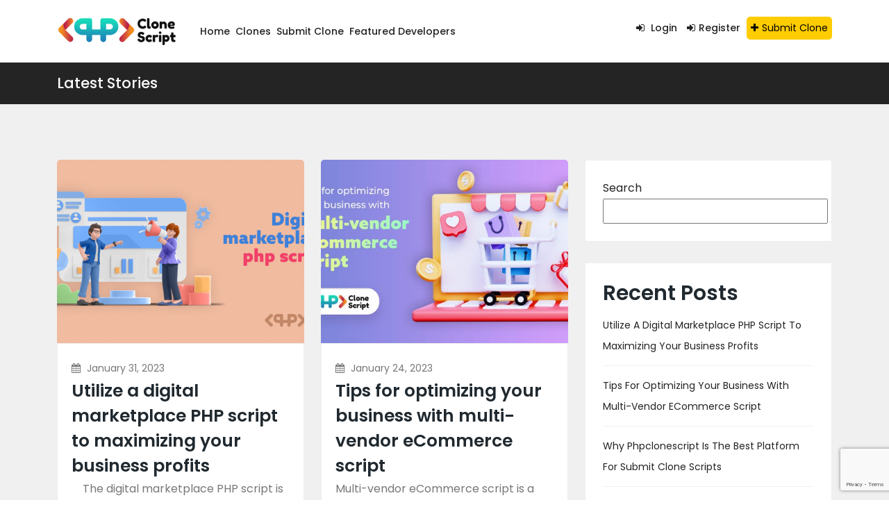

--- FILE ---
content_type: text/html; charset=UTF-8
request_url: https://phpclonescript.com/blog/
body_size: 14807
content:
<!DOCTYPE html>
<html lang="en-US" >
<head>
<meta charset="UTF-8">
<meta name="viewport" content="width=device-width, initial-scale=1, minimum-scale=1, maximum-scale=1">
    <style id="adforest-custom-css"></style>
    <meta name='robots' content='index, follow, max-image-preview:large, max-snippet:-1, max-video-preview:-1' />

	<!-- This site is optimized with the Yoast SEO Premium plugin v19.3 (Yoast SEO v21.5) - https://yoast.com/wordpress/plugins/seo/ -->
	<title>Blog - PHP Clone Script</title>
	<link rel="canonical" href="https://phpclonescript.com/blog/" />
	<link rel="next" href="https://phpclonescript.com/blog/page/2/" />
	<meta property="og:locale" content="en_US" />
	<meta property="og:type" content="article" />
	<meta property="og:title" content="Blog" />
	<meta property="og:url" content="https://phpclonescript.com/blog/" />
	<meta property="og:site_name" content="PHP Clone Script" />
	<meta name="twitter:card" content="summary_large_image" />
	<script type="application/ld+json" class="yoast-schema-graph">{"@context":"https://schema.org","@graph":[{"@type":["WebPage","CollectionPage"],"@id":"https://phpclonescript.com/blog/","url":"https://phpclonescript.com/blog/","name":"Blog - PHP Clone Script","isPartOf":{"@id":"https://phpclonescript.com/#website"},"datePublished":"2021-09-30T11:35:46+00:00","dateModified":"2021-09-30T11:35:46+00:00","breadcrumb":{"@id":"https://phpclonescript.com/blog/#breadcrumb"},"inLanguage":"en-US"},{"@type":"BreadcrumbList","@id":"https://phpclonescript.com/blog/#breadcrumb","itemListElement":[{"@type":"ListItem","position":1,"name":"Home","item":"https://phpclonescript.com/"},{"@type":"ListItem","position":2,"name":"Blog"}]},{"@type":"WebSite","@id":"https://phpclonescript.com/#website","url":"https://phpclonescript.com/","name":"PHP Clone Script","description":"","publisher":{"@id":"https://phpclonescript.com/#organization"},"potentialAction":[{"@type":"SearchAction","target":{"@type":"EntryPoint","urlTemplate":"https://phpclonescript.com/?s={search_term_string}"},"query-input":"required name=search_term_string"}],"inLanguage":"en-US"},{"@type":"Organization","@id":"https://phpclonescript.com/#organization","name":"PHP Clone Script","url":"https://phpclonescript.com/","logo":{"@type":"ImageObject","inLanguage":"en-US","@id":"https://phpclonescript.com/#/schema/logo/image/","url":"https://phpclonescript.com/file/2021/09/php-logo.png","contentUrl":"https://phpclonescript.com/file/2021/09/php-logo.png","width":150,"height":38,"caption":"PHP Clone Script"},"image":{"@id":"https://phpclonescript.com/#/schema/logo/image/"}}]}</script>
	<!-- / Yoast SEO Premium plugin. -->


<style id='wp-img-auto-sizes-contain-inline-css' type='text/css'>
img:is([sizes=auto i],[sizes^="auto," i]){contain-intrinsic-size:3000px 1500px}
/*# sourceURL=wp-img-auto-sizes-contain-inline-css */
</style>
<link rel='stylesheet' id='contact-form-7-css' href='https://phpclonescript.com/ext/contact-form-7/includes/css/styles.css' type='text/css' media='all' />
<link rel='stylesheet' id='adforest-google_fonts-css' href='//fonts.googleapis.com/css?family=Lato:400,700,900&#038;subset' type='text/css' media='all' />
<link rel='stylesheet' id='toastr-css' href='https://phpclonescript.com/skin_main/assests/css/toastr.min.css' type='text/css' media='all' />
<link rel='stylesheet' id='adforest-pro-font-awesome-css' href='https://phpclonescript.com/skin_main/assests/css/font-awesome.css' type='text/css' media='all' />
<link rel='stylesheet' id='adforest-select2-css' href='https://phpclonescript.com/skin_main/assests/css/select2.min.css' type='text/css' media='all' />
<link rel='stylesheet' id='adforest-perfect-scrollbar-css' href='https://phpclonescript.com/skin_main/assests/css/perfect-scrollbar.css' type='text/css' media='' />
<link rel='stylesheet' id='popup-video-iframe-css' href='https://phpclonescript.com/skin_main/assests/css/YouTubePopUp.css' type='text/css' media='all' />
<link rel='stylesheet' id='adforest-pro-style-css' href='https://phpclonescript.com/skin/main.css' type='text/css' media='all' />
<link rel='stylesheet' id='bootstrap-css' href='https://phpclonescript.com/skin_main/assests/css/bootstrap.css' type='text/css' media='all' />
<link rel='stylesheet' id='flaticon-css' href='https://phpclonescript.com/skin_main/assests/css/flaticon.css' type='text/css' media='all' />
<link rel='stylesheet' id='owl-carousel-carousel-css' href='https://phpclonescript.com/skin_main/assests/css/owl.carousel.css' type='text/css' media='all' />
<link rel='stylesheet' id='owl-theme-css' href='https://phpclonescript.com/skin_main/assests/css/owl.theme.css' type='text/css' media='all' />
<link rel='stylesheet' id='adforest-main-css' href='https://phpclonescript.com/skin_main/assests/css/adforest-main.css' type='text/css' media='all' />
<link rel='stylesheet' id='adforest-menu-css' href='https://phpclonescript.com/skin_main/assests/css/sb.menu.css' type='text/css' media='all' />
<link rel='stylesheet' id='adforest-vendor-css' href='https://phpclonescript.com/skin_main/assests/css/wcvendor.css' type='text/css' media='all' />
<link rel='stylesheet' id='adforest-sidebar-css' href='https://phpclonescript.com/skin_main/assests/css/sidebar.css' type='text/css' media='all' />
<link rel='stylesheet' id='minimal-css' href='https://phpclonescript.com/skin_main/assests/skins/minimal/minimal.css' type='text/css' media='all' />
<link rel='stylesheet' id='nouislider-css' href='https://phpclonescript.com/skin_main/assests/css/nouislider.min.css' type='text/css' media='all' />
<link rel='stylesheet' id='adforest-pro-style2-css' href='https://phpclonescript.com/skin_main/assests/css/adforest-style.css' type='text/css' media='all' />
<link rel='stylesheet' id='adforest-responsive-css' href='https://phpclonescript.com/skin_main/assests/css/responsive.css' type='text/css' media='all' />
<link rel='stylesheet' id='theme_custom_css-css' href='https://phpclonescript.com/skin_main/assests/css/custom_style.css' type='text/css' media='all' />
<style id='theme_custom_css-inline-css' type='text/css'>


                 h2 a { color  : #20292f }
                .btn-theme  {
                 border: 1px solid #ffcc00; background-color: #ffcc00; color: #000000;
                 }
                a.btn-condition:hover, a.btn-warranty:hover, a.btn-type:hover , li a.page-link:hover , .chevron-2:hover , .chevron-1:hover ,.btn-theme:hover ,form div input#searchsubmit:hover  
                { 
                   background-color: #2f2f2f; 
                   border: 1px solid #2f2f2f;
                   box-shadow: 0 0.5rem 1.125rem -0.5rem #2f2f2f ;
                   color: #ffffff;
                }
                
               ul.pagination-lg a:hover {
                 background: #2f2f2f ;
                 color:  #ffffff;
               
                  }
               ul.tabs.wc-tabs li:hover a , .padding_cats .cat-btn:hover  ,.prop-it-work-sell-section:hover .prop-it-sell-text-section span
                {
                    color: #ffffff; 
                } 
                
               .noUi-connect , ul.cont-icon-list li:hover ,  li a.page-link:hover ,ul.socials-links li:hover ,ul.filterAdType li .filterAdType-count:hover{
                     background: #2f2f2f;
          
                      } 

                 ul.tabs.wc-tabs li:hover    {
                    background-color: #2f2f2f; 
                    color: #ffffff;   
                  }
                                             
             .tags-share ul li a:hover , .header-location-icon , .header-3-input .looking-form-search-icon i ,.footer-anchor-section a , .address-icon , .num-icon , .gmail-icon ,.wb-icon , a.follow-now-btn ,.personal-mail i , .personal-phone i ,.personal-addres i ,.woocommerce-tabs .wc-tabs li.active a ,.woocommerce .woocommerce-breadcrumb a ,p.price .amount bdi , .wrapper-latest-product .bottom-listing-product h5 ,.dec-featured-details-section span h3 , .sb-modern-list.ad-listing .content-area .price ,.ad-grid-modern-price h5 ,.ad-grid-modern-heading span i,.item-sub-information li , .post-ad-container .alert a , ul.list li label a ,.active ,.found-adforest-heading h5 span a , .register-account-here p a ,.land-classified-heading h3 span ,.land-classified-text-section .list-inline li i ,.land-qs-heading-section h3 span ,.land-fa-qs .more-less ,.land-bootsrap-models .btn-primary ,.recent-ads-list-price  ,.ad-detail-2-content-heading h4 ,.ads-grid-container .ads-grid-panel span ,.ads-grid-container .ads-grid-panel span ,.new-small-grid .ad-price ,.testimonial-product-listing span ,.client-heading span , .best-new-content span  , .bottom-left .new-price , .map-location i ,.tags-share ul li i ,.item-sub-information li  , div#carousel ul.slides li.flex-active-slide img , ul.clendar-head li a i , ul.list li label a , .post-ad-container .alert a , .new-footer-text-h1 p a ,.app-download-pistachio .app-text-section h5 , .prop-agent-text-section p i , .sb-header-top2 .sb-dec-top-ad-post a i , .srvs-prov-text h4 ,.top-bk-details i ,.bk-sel-price span , .bk-sel-rate i ,.white.category-grid-box-1 .ad-price ,.bk-hero-text h4 , .sb-modern-header-11 .sb-bk-srch-links .list-inline.sb-bk-srch-contents li a ,.sb-header-top-11 .sb-dec-top-ad-post a i , .mat-new-candidates-categories p  ,.mat-hero-text-section h1 span , .feature-detail-heading h5 , .copyright-heading p a 
                    ,.great-product-content h4 ,.sb-short-head span ,span.heading-color,
                    .app-download span ,.cashew-main-counter h4 span ,.blog-post .post-info-date a ,
                    .found-listing-heading h5 ,.pistachio-classified-grid .ad-listing .content-area .price h3 ,.pistachio-classified-grid .negotiable ,
                    .category-grid-box .short-description .price ,.new-feature-products span ,
                    .post-info i ,.tag-icon  ,
                    .funfacts.fun_2 h4 span  ,
                    .listing-detail .listing-content span.listing-price, .adforest-user-ads b,.tech-mac-book h1 span ,
                    .tech-mac-book h1 .color-scheme ,.tech-latest-primary-section h3 .explore-style ,.tech-call-to-action .tech-view-section h2 span
                        {
                        color: #ffcc00;
                     }
                     
                             .sb-header-top2 .sb-dec-top-bar {
                                        background: linear-gradient( 
                                                 45deg
                                         , #ffffff 24%,#ffcc00 0%);
                                            }
                    span.tag.label.label-info.sb_tag ,.sb-header-top3 .sb-mob-top-bar , ul.pagination-lg li.active a  {
                        color: #000000;
                        background-color: #ffcc00;
                    }
                    


                      @media (min-width: 1200px){
                         .sb-menu.submenu-top-border li > ul {
                           border-top: 3px solid #ffcc00;
                         }



                     }
                     
                .sb-notify .point , .section-footer-bottom-mlt .line-bottom ,.img-head span  ,ul.filterAdType li.active .filterAdType-count ,.mob-samsung-categories .owl-nav i ,.select2-container--default .select2-results__option--highlighted[aria-selected] , .toys-call-to-action ,.toys-hero-section .toys-new-accessories .toys-hero-content ,.sb-modern-header-11 .sb-bk-search-area .sb-bk-side-btns .sb-bk-srch-links .sb-bk-srch-contents .sb-bk-absolute , .sb-header-11  , .img-options-wrap .dec-featured-ht , .new-all-categories ,.noUi-connect  ,.home-category-slider .category-slider .owl-nav .owl-prev, 
                    .home-category-slider .category-slider .owl-nav .owl-next ,.sb-notify .point:before ,.sb-header-top1.header-classy-header .flo-right .sb-notify .point, .sb-header-top1.transparent-3-header .flo-right .sb-notify .point, .sb-header-top1.transparent-2-header .flo-right .sb-notify .point, .sb-header-top1.transparent-header .flo-right .sb-notify .point, .sb-header-top1.with_ad-header .flo-right .sb-notify .point, .sb-header-top1.black-header .flo-right .sb-notify .point, .sb-header-top1.white-header .flo-right .sb-notify .point{
                     background-color: #ffcc00; 

                      }
                      div#carousel ul.slides li.flex-active-slide img , ul.dropdown-user-login , .woocommerce-tabs .wc-tabs ,.land-bootsrap-models .btn-primary  , .chevron-1 ,.chevron-2 , .heading-panel .main-title ,.sb-modern-header-11 .sb-bk-search-area .sb-bk-side-btns .sb-bk-srch-links .sb-bk-srch-contents li:first-child  ,.product-favourite-sb{
                       border-color  :  #ffcc00;
                           }
                     
              .img-head img ,li.active .page-link ,.section-bid-2 .nav-tabs .nav-link.active, .nav-tabs .nav-item.show .nav-link , a.btn.btn-selected ,.shop-layout-2 .shops-cart a , .mat-success-stories .owl-nav i ,input[type=submit], button[type=submit] ,.featured-slider-1.owl-theme.ad-slider-box-carousel .owl-nav [class*=owl-] ,
                  .cashew-multiple-grid .nav-pills .nav-link.active, .nav-pills .show > .nav-link ,.pg-new .select-buttons .btn-primary,
                  .widget-newsletter .fieldset form .submit-btn {
                     background-color: #ffcc00;              
                     color: #000000;
                         border-color  :  #ffcc00;
                   }
                
                .prop-newest-section .tabbable-line > .nav-tabs > li a.active , .woocommerce input:hover[type='submit'] , .woocommerce button:hover[type='submit'] , .woocommerce .checkout-button:hover{
                              background-color: #2f2f2f !important; 
                              border: 1px solid #2f2f2f !important;           
                               color: #ffffff !important;
                            }
                            
                        input[type=submit]  {
                         background-color: #ffcc00 ; color: #000000; border: 1px solid #ffcc00;
                         }
                           .detail-product-search form button , .sticky-post-button ,.woocommerce input[type='submit'] , .woocommerce button[type='submit']  ,.woocommerce 
                            .checkout-button {
                            background-color: #ffcc00 !important ; color: #000000 !important ; border: 1px solid #ffcc00;}

                            .cd-top {background-color : #ffcc00 !important }

                      


            
/*# sourceURL=theme_custom_css-inline-css */
</style>
<link rel='stylesheet' id='addtoany-css' href='https://phpclonescript.com/ext/add-to-any/addtoany.min.css' type='text/css' media='all' />
<link rel="preload" as="style" href="https://fonts.googleapis.com/css?family=Poppins:400,600,500&#038;display=swap" /><link rel="stylesheet" href="https://fonts.googleapis.com/css?family=Poppins:400,600,500&#038;display=swap" media="print" onload="this.media='all'"><noscript><link rel="stylesheet" href="https://fonts.googleapis.com/css?family=Poppins:400,600,500&#038;display=swap" /></noscript><script type="text/javascript" id="addtoany-core-js-before">
/* <![CDATA[ */
window.a2a_config=window.a2a_config||{};a2a_config.callbacks=[];a2a_config.overlays=[];a2a_config.templates={};

//# sourceURL=addtoany-core-js-before
/* ]]> */
</script>
<script type="text/javascript" async src="https://static.addtoany.com/menu/page.js" id="addtoany-core-js"></script>
<script type="text/javascript" src="https://phpclonescript.com/other/js/jquery/jquery.min.js" id="jquery-core-js"></script>
<script type="text/javascript" src="https://phpclonescript.com/other/js/jquery/jquery-migrate.min.js" id="jquery-migrate-js"></script>
<script type="text/javascript" async src="https://phpclonescript.com/ext/add-to-any/addtoany.min.js" id="addtoany-jquery-js"></script>
<script type="text/javascript" src="https://phpclonescript.com/skin_main/assests/js/jquery.fancybox.min.js" id="adforest-fancybox-js"></script>
<link rel="https://api.w.org/" href="https://phpclonescript.com/wp-json/" /><meta name="framework" content="Redux 4.2.11" />        <div class="loading" id="sb_loading">&#8230;</div>
        <meta name="generator" content="Powered by WPBakery Page Builder - drag and drop page builder for WordPress."/>
		<style type="text/css" id="wp-custom-css">
			.home .cate-img{
    background-color: #fff;
    border-radius: 50%;
}
.home .cate-img img {
    position: relative;
    left: 5px;
    top: 5px;
    width: 65px !important;
    height: 65px;
    text-align: center;
    border-radius: 50%;
}		</style>
		<style id="adforest_theme-dynamic-css" title="dynamic-css" class="redux-options-output">body{font-family:Poppins;line-height:30px;font-weight:400;font-style:normal;color:#777777;font-size:16px;font-display:swap;}p{font-family:Poppins;line-height:30px;font-weight:400;font-style:normal;color:#777;font-size:16px;font-display:swap;}h1{font-family:Poppins;line-height:40px;font-weight:600;font-style:normal;color:#20292f;font-size:34px;font-display:swap;}h2{font-family:Poppins;line-height:36px;font-weight:600;font-style:normal;color:#20292f;font-size:30px;font-display:swap;}h3{font-family:Poppins;line-height:28px;font-weight:600;font-style:normal;color:#20292f;font-size:26px;font-display:swap;}h4{font-family:Poppins;line-height:27px;font-weight:500;font-style:normal;color:#20292f;font-size:20px;font-display:swap;}h5{font-family:Poppins;line-height:24px;font-weight:500;font-style:normal;color:#20292f;font-size:18px;font-display:swap;}h6{font-family:Poppins;line-height:21px;font-weight:500;font-style:normal;color:#20292f;font-size:14px;font-display:swap;}</style><noscript><style> .wpb_animate_when_almost_visible { opacity: 1; }</style></noscript><style id='wp-block-heading-inline-css' type='text/css'>
h1:where(.wp-block-heading).has-background,h2:where(.wp-block-heading).has-background,h3:where(.wp-block-heading).has-background,h4:where(.wp-block-heading).has-background,h5:where(.wp-block-heading).has-background,h6:where(.wp-block-heading).has-background{padding:1.25em 2.375em}h1.has-text-align-left[style*=writing-mode]:where([style*=vertical-lr]),h1.has-text-align-right[style*=writing-mode]:where([style*=vertical-rl]),h2.has-text-align-left[style*=writing-mode]:where([style*=vertical-lr]),h2.has-text-align-right[style*=writing-mode]:where([style*=vertical-rl]),h3.has-text-align-left[style*=writing-mode]:where([style*=vertical-lr]),h3.has-text-align-right[style*=writing-mode]:where([style*=vertical-rl]),h4.has-text-align-left[style*=writing-mode]:where([style*=vertical-lr]),h4.has-text-align-right[style*=writing-mode]:where([style*=vertical-rl]),h5.has-text-align-left[style*=writing-mode]:where([style*=vertical-lr]),h5.has-text-align-right[style*=writing-mode]:where([style*=vertical-rl]),h6.has-text-align-left[style*=writing-mode]:where([style*=vertical-lr]),h6.has-text-align-right[style*=writing-mode]:where([style*=vertical-rl]){rotate:180deg}
/*# sourceURL=https://phpclonescript.com/other/blocks/heading/style.min.css */
</style>
<style id='wp-block-latest-posts-inline-css' type='text/css'>
.wp-block-latest-posts{box-sizing:border-box}.wp-block-latest-posts.alignleft{margin-right:2em}.wp-block-latest-posts.alignright{margin-left:2em}.wp-block-latest-posts.wp-block-latest-posts__list{list-style:none}.wp-block-latest-posts.wp-block-latest-posts__list li{clear:both;overflow-wrap:break-word}.wp-block-latest-posts.is-grid{display:flex;flex-wrap:wrap}.wp-block-latest-posts.is-grid li{margin:0 1.25em 1.25em 0;width:100%}@media (min-width:600px){.wp-block-latest-posts.columns-2 li{width:calc(50% - .625em)}.wp-block-latest-posts.columns-2 li:nth-child(2n){margin-right:0}.wp-block-latest-posts.columns-3 li{width:calc(33.33333% - .83333em)}.wp-block-latest-posts.columns-3 li:nth-child(3n){margin-right:0}.wp-block-latest-posts.columns-4 li{width:calc(25% - .9375em)}.wp-block-latest-posts.columns-4 li:nth-child(4n){margin-right:0}.wp-block-latest-posts.columns-5 li{width:calc(20% - 1em)}.wp-block-latest-posts.columns-5 li:nth-child(5n){margin-right:0}.wp-block-latest-posts.columns-6 li{width:calc(16.66667% - 1.04167em)}.wp-block-latest-posts.columns-6 li:nth-child(6n){margin-right:0}}:root :where(.wp-block-latest-posts.is-grid){padding:0}:root :where(.wp-block-latest-posts.wp-block-latest-posts__list){padding-left:0}.wp-block-latest-posts__post-author,.wp-block-latest-posts__post-date{display:block;font-size:.8125em}.wp-block-latest-posts__post-excerpt,.wp-block-latest-posts__post-full-content{margin-bottom:1em;margin-top:.5em}.wp-block-latest-posts__featured-image a{display:inline-block}.wp-block-latest-posts__featured-image img{height:auto;max-width:100%;width:auto}.wp-block-latest-posts__featured-image.alignleft{float:left;margin-right:1em}.wp-block-latest-posts__featured-image.alignright{float:right;margin-left:1em}.wp-block-latest-posts__featured-image.aligncenter{margin-bottom:1em;text-align:center}
/*# sourceURL=https://phpclonescript.com/other/blocks/latest-posts/style.min.css */
</style>
<style id='wp-block-search-inline-css' type='text/css'>
.wp-block-search__button{margin-left:10px;word-break:normal}.wp-block-search__button.has-icon{line-height:0}.wp-block-search__button svg{height:1.25em;min-height:24px;min-width:24px;width:1.25em;fill:currentColor;vertical-align:text-bottom}:where(.wp-block-search__button){border:1px solid #ccc;padding:6px 10px}.wp-block-search__inside-wrapper{display:flex;flex:auto;flex-wrap:nowrap;max-width:100%}.wp-block-search__label{width:100%}.wp-block-search.wp-block-search__button-only .wp-block-search__button{box-sizing:border-box;display:flex;flex-shrink:0;justify-content:center;margin-left:0;max-width:100%}.wp-block-search.wp-block-search__button-only .wp-block-search__inside-wrapper{min-width:0!important;transition-property:width}.wp-block-search.wp-block-search__button-only .wp-block-search__input{flex-basis:100%;transition-duration:.3s}.wp-block-search.wp-block-search__button-only.wp-block-search__searchfield-hidden,.wp-block-search.wp-block-search__button-only.wp-block-search__searchfield-hidden .wp-block-search__inside-wrapper{overflow:hidden}.wp-block-search.wp-block-search__button-only.wp-block-search__searchfield-hidden .wp-block-search__input{border-left-width:0!important;border-right-width:0!important;flex-basis:0;flex-grow:0;margin:0;min-width:0!important;padding-left:0!important;padding-right:0!important;width:0!important}:where(.wp-block-search__input){appearance:none;border:1px solid #949494;flex-grow:1;font-family:inherit;font-size:inherit;font-style:inherit;font-weight:inherit;letter-spacing:inherit;line-height:inherit;margin-left:0;margin-right:0;min-width:3rem;padding:8px;text-decoration:unset!important;text-transform:inherit}:where(.wp-block-search__button-inside .wp-block-search__inside-wrapper){background-color:#fff;border:1px solid #949494;box-sizing:border-box;padding:4px}:where(.wp-block-search__button-inside .wp-block-search__inside-wrapper) .wp-block-search__input{border:none;border-radius:0;padding:0 4px}:where(.wp-block-search__button-inside .wp-block-search__inside-wrapper) .wp-block-search__input:focus{outline:none}:where(.wp-block-search__button-inside .wp-block-search__inside-wrapper) :where(.wp-block-search__button){padding:4px 8px}.wp-block-search.aligncenter .wp-block-search__inside-wrapper{margin:auto}.wp-block[data-align=right] .wp-block-search.wp-block-search__button-only .wp-block-search__inside-wrapper{float:right}
/*# sourceURL=https://phpclonescript.com/other/blocks/search/style.min.css */
</style>
<style id='wp-block-group-inline-css' type='text/css'>
.wp-block-group{box-sizing:border-box}:where(.wp-block-group.wp-block-group-is-layout-constrained){position:relative}
/*# sourceURL=https://phpclonescript.com/other/blocks/group/style.min.css */
</style>
<style id='global-styles-inline-css' type='text/css'>
:root{--wp--preset--aspect-ratio--square: 1;--wp--preset--aspect-ratio--4-3: 4/3;--wp--preset--aspect-ratio--3-4: 3/4;--wp--preset--aspect-ratio--3-2: 3/2;--wp--preset--aspect-ratio--2-3: 2/3;--wp--preset--aspect-ratio--16-9: 16/9;--wp--preset--aspect-ratio--9-16: 9/16;--wp--preset--color--black: #000000;--wp--preset--color--cyan-bluish-gray: #abb8c3;--wp--preset--color--white: #ffffff;--wp--preset--color--pale-pink: #f78da7;--wp--preset--color--vivid-red: #cf2e2e;--wp--preset--color--luminous-vivid-orange: #ff6900;--wp--preset--color--luminous-vivid-amber: #fcb900;--wp--preset--color--light-green-cyan: #7bdcb5;--wp--preset--color--vivid-green-cyan: #00d084;--wp--preset--color--pale-cyan-blue: #8ed1fc;--wp--preset--color--vivid-cyan-blue: #0693e3;--wp--preset--color--vivid-purple: #9b51e0;--wp--preset--gradient--vivid-cyan-blue-to-vivid-purple: linear-gradient(135deg,rgb(6,147,227) 0%,rgb(155,81,224) 100%);--wp--preset--gradient--light-green-cyan-to-vivid-green-cyan: linear-gradient(135deg,rgb(122,220,180) 0%,rgb(0,208,130) 100%);--wp--preset--gradient--luminous-vivid-amber-to-luminous-vivid-orange: linear-gradient(135deg,rgb(252,185,0) 0%,rgb(255,105,0) 100%);--wp--preset--gradient--luminous-vivid-orange-to-vivid-red: linear-gradient(135deg,rgb(255,105,0) 0%,rgb(207,46,46) 100%);--wp--preset--gradient--very-light-gray-to-cyan-bluish-gray: linear-gradient(135deg,rgb(238,238,238) 0%,rgb(169,184,195) 100%);--wp--preset--gradient--cool-to-warm-spectrum: linear-gradient(135deg,rgb(74,234,220) 0%,rgb(151,120,209) 20%,rgb(207,42,186) 40%,rgb(238,44,130) 60%,rgb(251,105,98) 80%,rgb(254,248,76) 100%);--wp--preset--gradient--blush-light-purple: linear-gradient(135deg,rgb(255,206,236) 0%,rgb(152,150,240) 100%);--wp--preset--gradient--blush-bordeaux: linear-gradient(135deg,rgb(254,205,165) 0%,rgb(254,45,45) 50%,rgb(107,0,62) 100%);--wp--preset--gradient--luminous-dusk: linear-gradient(135deg,rgb(255,203,112) 0%,rgb(199,81,192) 50%,rgb(65,88,208) 100%);--wp--preset--gradient--pale-ocean: linear-gradient(135deg,rgb(255,245,203) 0%,rgb(182,227,212) 50%,rgb(51,167,181) 100%);--wp--preset--gradient--electric-grass: linear-gradient(135deg,rgb(202,248,128) 0%,rgb(113,206,126) 100%);--wp--preset--gradient--midnight: linear-gradient(135deg,rgb(2,3,129) 0%,rgb(40,116,252) 100%);--wp--preset--font-size--small: 13px;--wp--preset--font-size--medium: 20px;--wp--preset--font-size--large: 36px;--wp--preset--font-size--x-large: 42px;--wp--preset--spacing--20: 0.44rem;--wp--preset--spacing--30: 0.67rem;--wp--preset--spacing--40: 1rem;--wp--preset--spacing--50: 1.5rem;--wp--preset--spacing--60: 2.25rem;--wp--preset--spacing--70: 3.38rem;--wp--preset--spacing--80: 5.06rem;--wp--preset--shadow--natural: 6px 6px 9px rgba(0, 0, 0, 0.2);--wp--preset--shadow--deep: 12px 12px 50px rgba(0, 0, 0, 0.4);--wp--preset--shadow--sharp: 6px 6px 0px rgba(0, 0, 0, 0.2);--wp--preset--shadow--outlined: 6px 6px 0px -3px rgb(255, 255, 255), 6px 6px rgb(0, 0, 0);--wp--preset--shadow--crisp: 6px 6px 0px rgb(0, 0, 0);}:where(.is-layout-flex){gap: 0.5em;}:where(.is-layout-grid){gap: 0.5em;}body .is-layout-flex{display: flex;}.is-layout-flex{flex-wrap: wrap;align-items: center;}.is-layout-flex > :is(*, div){margin: 0;}body .is-layout-grid{display: grid;}.is-layout-grid > :is(*, div){margin: 0;}:where(.wp-block-columns.is-layout-flex){gap: 2em;}:where(.wp-block-columns.is-layout-grid){gap: 2em;}:where(.wp-block-post-template.is-layout-flex){gap: 1.25em;}:where(.wp-block-post-template.is-layout-grid){gap: 1.25em;}.has-black-color{color: var(--wp--preset--color--black) !important;}.has-cyan-bluish-gray-color{color: var(--wp--preset--color--cyan-bluish-gray) !important;}.has-white-color{color: var(--wp--preset--color--white) !important;}.has-pale-pink-color{color: var(--wp--preset--color--pale-pink) !important;}.has-vivid-red-color{color: var(--wp--preset--color--vivid-red) !important;}.has-luminous-vivid-orange-color{color: var(--wp--preset--color--luminous-vivid-orange) !important;}.has-luminous-vivid-amber-color{color: var(--wp--preset--color--luminous-vivid-amber) !important;}.has-light-green-cyan-color{color: var(--wp--preset--color--light-green-cyan) !important;}.has-vivid-green-cyan-color{color: var(--wp--preset--color--vivid-green-cyan) !important;}.has-pale-cyan-blue-color{color: var(--wp--preset--color--pale-cyan-blue) !important;}.has-vivid-cyan-blue-color{color: var(--wp--preset--color--vivid-cyan-blue) !important;}.has-vivid-purple-color{color: var(--wp--preset--color--vivid-purple) !important;}.has-black-background-color{background-color: var(--wp--preset--color--black) !important;}.has-cyan-bluish-gray-background-color{background-color: var(--wp--preset--color--cyan-bluish-gray) !important;}.has-white-background-color{background-color: var(--wp--preset--color--white) !important;}.has-pale-pink-background-color{background-color: var(--wp--preset--color--pale-pink) !important;}.has-vivid-red-background-color{background-color: var(--wp--preset--color--vivid-red) !important;}.has-luminous-vivid-orange-background-color{background-color: var(--wp--preset--color--luminous-vivid-orange) !important;}.has-luminous-vivid-amber-background-color{background-color: var(--wp--preset--color--luminous-vivid-amber) !important;}.has-light-green-cyan-background-color{background-color: var(--wp--preset--color--light-green-cyan) !important;}.has-vivid-green-cyan-background-color{background-color: var(--wp--preset--color--vivid-green-cyan) !important;}.has-pale-cyan-blue-background-color{background-color: var(--wp--preset--color--pale-cyan-blue) !important;}.has-vivid-cyan-blue-background-color{background-color: var(--wp--preset--color--vivid-cyan-blue) !important;}.has-vivid-purple-background-color{background-color: var(--wp--preset--color--vivid-purple) !important;}.has-black-border-color{border-color: var(--wp--preset--color--black) !important;}.has-cyan-bluish-gray-border-color{border-color: var(--wp--preset--color--cyan-bluish-gray) !important;}.has-white-border-color{border-color: var(--wp--preset--color--white) !important;}.has-pale-pink-border-color{border-color: var(--wp--preset--color--pale-pink) !important;}.has-vivid-red-border-color{border-color: var(--wp--preset--color--vivid-red) !important;}.has-luminous-vivid-orange-border-color{border-color: var(--wp--preset--color--luminous-vivid-orange) !important;}.has-luminous-vivid-amber-border-color{border-color: var(--wp--preset--color--luminous-vivid-amber) !important;}.has-light-green-cyan-border-color{border-color: var(--wp--preset--color--light-green-cyan) !important;}.has-vivid-green-cyan-border-color{border-color: var(--wp--preset--color--vivid-green-cyan) !important;}.has-pale-cyan-blue-border-color{border-color: var(--wp--preset--color--pale-cyan-blue) !important;}.has-vivid-cyan-blue-border-color{border-color: var(--wp--preset--color--vivid-cyan-blue) !important;}.has-vivid-purple-border-color{border-color: var(--wp--preset--color--vivid-purple) !important;}.has-vivid-cyan-blue-to-vivid-purple-gradient-background{background: var(--wp--preset--gradient--vivid-cyan-blue-to-vivid-purple) !important;}.has-light-green-cyan-to-vivid-green-cyan-gradient-background{background: var(--wp--preset--gradient--light-green-cyan-to-vivid-green-cyan) !important;}.has-luminous-vivid-amber-to-luminous-vivid-orange-gradient-background{background: var(--wp--preset--gradient--luminous-vivid-amber-to-luminous-vivid-orange) !important;}.has-luminous-vivid-orange-to-vivid-red-gradient-background{background: var(--wp--preset--gradient--luminous-vivid-orange-to-vivid-red) !important;}.has-very-light-gray-to-cyan-bluish-gray-gradient-background{background: var(--wp--preset--gradient--very-light-gray-to-cyan-bluish-gray) !important;}.has-cool-to-warm-spectrum-gradient-background{background: var(--wp--preset--gradient--cool-to-warm-spectrum) !important;}.has-blush-light-purple-gradient-background{background: var(--wp--preset--gradient--blush-light-purple) !important;}.has-blush-bordeaux-gradient-background{background: var(--wp--preset--gradient--blush-bordeaux) !important;}.has-luminous-dusk-gradient-background{background: var(--wp--preset--gradient--luminous-dusk) !important;}.has-pale-ocean-gradient-background{background: var(--wp--preset--gradient--pale-ocean) !important;}.has-electric-grass-gradient-background{background: var(--wp--preset--gradient--electric-grass) !important;}.has-midnight-gradient-background{background: var(--wp--preset--gradient--midnight) !important;}.has-small-font-size{font-size: var(--wp--preset--font-size--small) !important;}.has-medium-font-size{font-size: var(--wp--preset--font-size--medium) !important;}.has-large-font-size{font-size: var(--wp--preset--font-size--large) !important;}.has-x-large-font-size{font-size: var(--wp--preset--font-size--x-large) !important;}
/*# sourceURL=global-styles-inline-css */
</style>
</head>
<body class="blog wp-theme-adforest wp-child-theme-adforest-child wpb-js-composer js-comp-ver-6.9.0 vc_responsive">
            <div class="sb-header sb-header-1   ">
        <div class="container">
        <!-- sb header -->
        <div class="sb-header-container">
            <!--Logo-->

            <div class="row">
                
                
                <div class="col-xl-8 col-lg-5 col-md-4 col-8">
                    <div class="logo" data-mobile-logo="https://phpclonescript.com/file/2021/09/php-logo.png" data-sticky-logo="https://phpclonescript.com/file/2021/09/php-logo.png">
                    <a href="https://phpclonescript.com/"><img class="sb_site_logo" src="https://phpclonescript.com/file/2021/09/php-logo.png" alt="logo"></a>
                </div>
                    <div class="burger-menu">
                        <div class="line-menu line-half first-line"></div>
                        <div class="line-menu"></div>
                        <div class="line-menu line-half last-line"></div>
                    </div>
                    <!--Navigation menu-->      
                    <nav class="sb-menu menu-caret submenu-top-border submenu-scale mega-menu">
                        <ul class="menu-links"><li class = "  "> <a  href="https://phpclonescript.com/">Home  </a></li><li class = "  "> <a  href="https://phpclonescript.com/search-results">Clones  </a></li><li class = "  "> <a  href="https://phpclonescript.com/submit-clone/">Submit Clone  </a></li><li class = "  "> <a  href="https://phpclonescript.com/featured-developers/">Featured Developers  </a></li></ul>                    </nav>
                </div>
                <div class="col-xl-4 col-lg-6 col-12 col-md-7 mob-res-menu">
                    <div class="sign-in-up">
                        <ul class="list-sign-in ">
<li class="login-me"><a href="https://phpclonescript.com/login/"><i class="fa fa-sign-in color-point"></i> Login</a></li>
                                      <li class="register-me"><a href="https://phpclonescript.com/register/" class=""><i class="fa fa-sign-in color-point"></i>Register</a></li>
                                                                     <li class="ad-post-btn">


<a href="https://phpclonescript.com/submit-clone/" class="btn btn-theme"><i class="fa fa-plus" aria-hidden="true"></i>Submit Clone</a></li>
                        </ul>
                    </div>
                </div>
            </div>   
        </div>
    </div>
    <div class="header-shadow-wrapper">
    </div>
</div>    <section class="dt-detaial-page">
        <div class="container">
            <div class="row">
                <div class="col-lg-12 col-md-12 col-sm-12">
                    <ul class="detail-page-item">
                        <li> <h1><a href="javascript:void(0);" class="active">Latest Stories</a></h1>  </li>                 
                       
                    </ul>
                </div>
            </div>
        </div>
    </section>
    <div class="main-content-area clearfix">
    <section class="section-padding  pattern-bgs gray ">
        <div class="container">
            <div class="row">
                                                  
                <div class="col-md-8 col-xs-12 col-sm-12 ">
                    <div class="row posts-masonry">                  
                                    <div class="col-xl-6 col-lg-6 col-md-6 col-sm-12 col-xs-12">
            <div class="blog-post">
                <div class="post-2273 post type-post status-publish format-standard has-post-thumbnail hentry category-b2b-marketplace-script category-best-clone-scripts category-best-website-clone-script category-custom-clone-script category-digital-marketplace-php-script category-marketplace-clone-script category-marketplace-software-solutions category-multi-vendor-clone-script category-multi-vendor-ecommerce-script category-multi-vendor-php-script category-online-marketplace-php-script category-online-marketplace-platform category-others category-php-clone-scripts category-readymade-clone-script category-submit-clone-script category-top-clone-scripts category-website-clones tag-business tag-digital-marketplace tag-digital-marketplace-php-script tag-digital-scripts tag-phpclonescript tag-startups tag-themeforest">
                    <div class="post-img"><a href="https://phpclonescript.com/digital-marketplace-php-script/"><img class="img-fluid" src="https://phpclonescript.com/file/2023/01/Digital-Marketplace-Php-Script-540x400.png" alt="Utilize a digital marketplace PHP script to maximizing your business profits"></a></div>
                    


                    <div class="post-content">
                        <div class="post-info ">
                        <i class="fa fa-calendar" aria-hidden="true"></i>    <a href="javascript:void(0);">January 31, 2023</a>

                        </div>
                        <h2 class="post-title"><a href="https://phpclonescript.com/digital-marketplace-php-script/"> Utilize a digital marketplace PHP script to maximizing your business profits </a></h2>
                        <p class="post-excerpt">    The digital marketplace PHP script is a platform for buying and selling digital products such as software, digital services, and digital content. It is a great way to start your own online digital...</p>                    </div>

                    <div class="post-info-date">
                        <a href="javascript:void(0);">0 comments</a>
                        <a href="https://phpclonescript.com/digital-marketplace-php-script/"><strong>Read More</strong></a>
                    </div> 
                </div>
            </div>
        </div>
                <div class="col-xl-6 col-lg-6 col-md-6 col-sm-12 col-xs-12">
            <div class="blog-post">
                <div class="post-2266 post type-post status-publish format-standard has-post-thumbnail hentry category-b2b-marketplace-script category-best-clone-scripts category-best-ecommerce-php-script category-best-ecommerce-script category-best-website-clone-script category-custom-clone-script category-ecommerce-clone-script category-ecommerce-marketplace-script category-marketplace-clone-script category-marketplace-software-solutions category-multi-vendor-clone-script category-multi-vendor-ecommerce-script category-multi-vendor-php-script category-online-marketplace-php-script category-php-clone-scripts category-submit-clone-script category-submit-clone-scripts category-top-clone-scripts category-website-clones tag-business tag-clone-scripts tag-ecommerce-script tag-marketplace tag-multi-vendor-ecommerce-script tag-php-script tag-phpclonescript tag-readymade-clone-scripts tag-scripts tag-startups">
                    <div class="post-img"><a href="https://phpclonescript.com/multi-vendor-ecommerce-script/"><img class="img-fluid" src="https://phpclonescript.com/file/2023/01/Multi-vendor-ecommerce-script-540x400.jpg" alt="Tips for optimizing your business with multi-vendor eCommerce script"></a></div>
                    


                    <div class="post-content">
                        <div class="post-info ">
                        <i class="fa fa-calendar" aria-hidden="true"></i>    <a href="javascript:void(0);">January 24, 2023</a>

                        </div>
                        <h2 class="post-title"><a href="https://phpclonescript.com/multi-vendor-ecommerce-script/"> Tips for optimizing your business with multi-vendor eCommerce script </a></h2>
                        <p class="post-excerpt">Multi-vendor eCommerce script is a software solution that allows multiple vendors to sell their products through a single platform. It is a complete eCommerce solution that can be used to establish an...</p>                    </div>

                    <div class="post-info-date">
                        <a href="javascript:void(0);">0 comments</a>
                        <a href="https://phpclonescript.com/multi-vendor-ecommerce-script/"><strong>Read More</strong></a>
                    </div> 
                </div>
            </div>
        </div>
                <div class="col-xl-6 col-lg-6 col-md-6 col-sm-12 col-xs-12">
            <div class="blog-post">
                <div class="post-2257 post type-post status-publish format-standard has-post-thumbnail hentry category-best-clone-scripts category-best-ecommerce-script category-online-marketplace-php-script category-php-clone-scripts category-submit-clone-script category-submit-clone-scripts category-top-clone-scripts category-website-clones tag-business tag-clone-script tag-phpclonescript tag-phpscripts tag-ready-made-clone-script tag-scripts tag-startups tag-submit-clone-scripts">
                    <div class="post-img"><a href="https://phpclonescript.com/submit-clone-scripts/"><img class="img-fluid" src="https://phpclonescript.com/file/2023/01/Submit-Clone-Script-540x400.jpg" alt="Why phpclonescript is the best platform for submit clone scripts"></a></div>
                    


                    <div class="post-content">
                        <div class="post-info ">
                        <i class="fa fa-calendar" aria-hidden="true"></i>    <a href="javascript:void(0);">January 18, 2023</a>

                        </div>
                        <h2 class="post-title"><a href="https://phpclonescript.com/submit-clone-scripts/"> Why phpclonescript is the best platform for submit clone scripts </a></h2>
                        <p class="post-excerpt">Clone scripts are the most preferable software solution for entrepreneurs who are looking to launch their own business startups. Because you need not worry about the website development process from t...</p>                    </div>

                    <div class="post-info-date">
                        <a href="javascript:void(0);">0 comments</a>
                        <a href="https://phpclonescript.com/submit-clone-scripts/"><strong>Read More</strong></a>
                    </div> 
                </div>
            </div>
        </div>
                <div class="col-xl-6 col-lg-6 col-md-6 col-sm-12 col-xs-12">
            <div class="blog-post">
                <div class="post-2251 post type-post status-publish format-standard has-post-thumbnail hentry category-b2b-marketplace-script category-best-clone-scripts category-best-website-clone-script category-custom-clone-script category-marketplace-clone-script category-marketplace-software-solutions category-php-clone-scripts category-readymade-clone-script category-service-marketplace-scripts category-submit-clone-script category-top-clone-scripts category-website-clones tag-business tag-clone-scripts tag-marketplace tag-on-demand tag-phpclonescript tag-phpscript tag-readymade-clone-scripts tag-service-marketplace-scripts tag-service-scripts tag-startups">
                    <div class="post-img"><a href="https://phpclonescript.com/service-marketplace-scripts/"><img class="img-fluid" src="https://phpclonescript.com/file/2023/01/Service-Marketplace-Scripts-540x400.jpg" alt="The Top Trends in Service marketplace scripts for 2023#phpclonescript"></a></div>
                    


                    <div class="post-content">
                        <div class="post-info ">
                        <i class="fa fa-calendar" aria-hidden="true"></i>    <a href="javascript:void(0);">January 9, 2023</a>

                        </div>
                        <h2 class="post-title"><a href="https://phpclonescript.com/service-marketplace-scripts/"> The Top Trends in Service marketplace scripts for 2023#phpclonescript </a></h2>
                        <p class="post-excerpt">A service marketplace is a platform that is able to provide the opportunity to sell a wide range of home base services to customers. And it’s quickly becoming the ready-to-go solution for business own...</p>                    </div>

                    <div class="post-info-date">
                        <a href="javascript:void(0);">0 comments</a>
                        <a href="https://phpclonescript.com/service-marketplace-scripts/"><strong>Read More</strong></a>
                    </div> 
                </div>
            </div>
        </div>
                <div class="col-xl-6 col-lg-6 col-md-6 col-sm-12 col-xs-12">
            <div class="blog-post">
                <div class="post-2243 post type-post status-publish format-standard has-post-thumbnail hentry category-b2b-marketplace-script category-best-clone-scripts category-best-ecommerce-php-script category-best-ecommerce-script category-best-website-clone-script category-custom-clone-script category-ecommerce-clone-script category-ecommerce-marketplace-script category-marketplace-clone-script category-marketplace-software-solutions category-multi-vendor-clone-script category-multi-vendor-php-script category-online-marketplace-platform category-php-clone-scripts category-readymade-clone-script category-rental-scripts category-submit-clone-script category-top-clone-scripts category-website-clones tag-business tag-clone-script tag-ecommerce-clone-script tag-marketplace-script tag-multivendor tag-multivendor-clone-script tag-php-scripts tag-phpclonescript tag-readymade-clone-script tag-startups tag-website-clones">
                    <div class="post-img"><a href="https://phpclonescript.com/multi-vendor-clone-script/"><img class="img-fluid" src="https://phpclonescript.com/file/2023/01/Multivendor-Clone-Script-540x400.png" alt="Maximize your online presence with Multi vendor clone script"></a></div>
                    


                    <div class="post-content">
                        <div class="post-info ">
                        <i class="fa fa-calendar" aria-hidden="true"></i>    <a href="javascript:void(0);">January 2, 2023</a>

                        </div>
                        <h2 class="post-title"><a href="https://phpclonescript.com/multi-vendor-clone-script/"> Maximize your online presence with Multi vendor clone script </a></h2>
                        <p class="post-excerpt">    A multi vendor clone script is a type of software that allows you to create an online marketplace platform similar to popular sites like Etsy or Amazon. The clone script is a pre-developed platfor...</p>                    </div>

                    <div class="post-info-date">
                        <a href="javascript:void(0);">0 comments</a>
                        <a href="https://phpclonescript.com/multi-vendor-clone-script/"><strong>Read More</strong></a>
                    </div> 
                </div>
            </div>
        </div>
                <div class="col-xl-6 col-lg-6 col-md-6 col-sm-12 col-xs-12">
            <div class="blog-post">
                <div class="post-2235 post type-post status-publish format-standard has-post-thumbnail hentry category-b2b-marketplace-script category-best-clone-scripts category-best-ecommerce-php-script category-best-ecommerce-script category-best-website-clone-script category-custom-clone-script category-ecommerce-clone-script category-ecommerce-marketplace-script category-marketplace-clone-script category-marketplace-software-solutions category-online-marketplace-php-script category-online-marketplace-platform category-others category-php-clone-scripts category-readymade-clone-script category-submit-clone-script category-top-clone-scripts category-website-clones tag-business tag-clone-scripts tag-ecommerce tag-ecommerce-clone-script tag-marketplace tag-phpclonescript tag-phpscript tag-readymade-clone-script tag-startups">
                    <div class="post-img"><a href="https://phpclonescript.com/ecommerce-clone-script/"><img class="img-fluid" src="https://phpclonescript.com/file/2022/12/ecommerce-clone-script-540x400.jpg" alt="The top most features of eCommerce clone script"></a></div>
                    


                    <div class="post-content">
                        <div class="post-info ">
                        <i class="fa fa-calendar" aria-hidden="true"></i>    <a href="javascript:void(0);">December 28, 2022</a>

                        </div>
                        <h2 class="post-title"><a href="https://phpclonescript.com/ecommerce-clone-script/"> The top most features of eCommerce clone script </a></h2>
                        <p class="post-excerpt">  An eCommerce clone script is a pre-build software solution that allows users to build and launch their own online store or marketplace similar to an existing business module. It includes all the nee...</p>                    </div>

                    <div class="post-info-date">
                        <a href="javascript:void(0);">0 comments</a>
                        <a href="https://phpclonescript.com/ecommerce-clone-script/"><strong>Read More</strong></a>
                    </div> 
                </div>
            </div>
        </div>
                <div class="col-xl-6 col-lg-6 col-md-6 col-sm-12 col-xs-12">
            <div class="blog-post">
                <div class="post-2220 post type-post status-publish format-standard has-post-thumbnail hentry category-best-clone-scripts category-custom-clone-script category-marketplace-clone-script category-online-marketplace-php-script category-online-marketplace-platform category-php-clone-scripts category-readymade-clone-script category-submit-clone-script category-top-clone-scripts category-website-clones tag-business tag-clone-script tag-marketplace tag-marketplace-script tag-phpclonescript tag-phpscript tag-readymade-clone-script tag-scripts tag-startups tag-website-clones">
                    <div class="post-img"><a href="https://phpclonescript.com/readymade-clone-script/"><img class="img-fluid" src="https://phpclonescript.com/file/2022/12/Readymade-Clone-Script-1-540x400.jpg" alt="The Reason behind why readymade clone script was best for bringing your startups"></a></div>
                    


                    <div class="post-content">
                        <div class="post-info ">
                        <i class="fa fa-calendar" aria-hidden="true"></i>    <a href="javascript:void(0);">December 20, 2022</a>

                        </div>
                        <h2 class="post-title"><a href="https://phpclonescript.com/readymade-clone-script/"> The Reason behind why readymade clone script was best for bringing your startups </a></h2>
                        <p class="post-excerpt">  A readymade clone script is a pre-built software solution that is designed to replicate the functionalities of existing software for your website. Clone scripts are typically used as a starting poin...</p>                    </div>

                    <div class="post-info-date">
                        <a href="javascript:void(0);">0 comments</a>
                        <a href="https://phpclonescript.com/readymade-clone-script/"><strong>Read More</strong></a>
                    </div> 
                </div>
            </div>
        </div>
                <div class="col-xl-6 col-lg-6 col-md-6 col-sm-12 col-xs-12">
            <div class="blog-post">
                <div class="post-2213 post type-post status-publish format-standard has-post-thumbnail hentry category-b2b-marketplace-script category-best-clone-scripts category-best-ecommerce-php-script category-best-ecommerce-script category-best-website-clone-script category-ecommerce-marketplace-script category-marketplace-clone-script category-marketplace-software-solutions category-multi-vendor-php-script category-online-marketplace-php-script category-online-marketplace-platform category-php-clone-scripts category-top-clone-scripts category-website-clones tag-best-ecommerce-php-script tag-business tag-ecommerce-php-script tag-marketplace tag-php-script tag-phpclonescript tag-readymade-script tag-startups tag-website-clone-script">
                    <div class="post-img"><a href="https://phpclonescript.com/must-have-features-of-a-best-ecommerce-php-script-for-your-startups/"><img class="img-fluid" src="https://phpclonescript.com/file/2022/12/Best-eCommerce-PHP-Script-540x400.jpg" alt="Must Have Features of a Best eCommerce PHP Script for your startups"></a></div>
                    


                    <div class="post-content">
                        <div class="post-info ">
                        <i class="fa fa-calendar" aria-hidden="true"></i>    <a href="javascript:void(0);">December 12, 2022</a>

                        </div>
                        <h2 class="post-title"><a href="https://phpclonescript.com/must-have-features-of-a-best-ecommerce-php-script-for-your-startups/"> Must Have Features of a Best eCommerce PHP Script for your startups </a></h2>
                        <p class="post-excerpt">  The best eCommerce PHP script is to make an online products marketplace business startup. Entrepreneurs can easily make purchases on the app by utilizing an e-commerce script or software. Additional...</p>                    </div>

                    <div class="post-info-date">
                        <a href="javascript:void(0);">0 comments</a>
                        <a href="https://phpclonescript.com/must-have-features-of-a-best-ecommerce-php-script-for-your-startups/"><strong>Read More</strong></a>
                    </div> 
                </div>
            </div>
        </div>
                <div class="col-xl-6 col-lg-6 col-md-6 col-sm-12 col-xs-12">
            <div class="blog-post">
                <div class="post-2206 post type-post status-publish format-standard has-post-thumbnail hentry category-best-clone-scripts category-best-ecommerce-script category-best-website-clone-script category-custom-clone-script category-ecommerce-marketplace-script category-marketplace-clone-script category-online-marketplace-php-script category-online-marketplace-platform category-php-clone-scripts category-submit-clone-script category-top-clone-scripts category-website-clones tag-best-website-clone-script tag-business tag-clone-scripts tag-features tag-marketplace tag-marketplace-platform tag-phpclonescript tag-readymae-clone-script tag-software-solution tag-startups tag-website-clones">
                    <div class="post-img"><a href="https://phpclonescript.com/best-website-clone-script/"><img class="img-fluid" src="https://phpclonescript.com/file/2022/12/Best-Website-Clone-Script-540x400.jpg" alt="How to find out the best website clone script for your startups"></a></div>
                    


                    <div class="post-content">
                        <div class="post-info ">
                        <i class="fa fa-calendar" aria-hidden="true"></i>    <a href="javascript:void(0);">December 6, 2022</a>

                        </div>
                        <h2 class="post-title"><a href="https://phpclonescript.com/best-website-clone-script/"> How to find out the best website clone script for your startups </a></h2>
                        <p class="post-excerpt">Cloning is the procedure of duplicating the business model of a successful and well-liked website or app, beyond replicating a reference website or app. A Best website clone script is ready to go soft...</p>                    </div>

                    <div class="post-info-date">
                        <a href="javascript:void(0);">0 comments</a>
                        <a href="https://phpclonescript.com/best-website-clone-script/"><strong>Read More</strong></a>
                    </div> 
                </div>
            </div>
        </div>
                <div class="col-xl-6 col-lg-6 col-md-6 col-sm-12 col-xs-12">
            <div class="blog-post">
                <div class="post-2197 post type-post status-publish format-standard has-post-thumbnail hentry category-b2b-marketplace-script category-best-clone-scripts category-best-ecommerce-script category-custom-clone-script category-ecommerce-marketplace-script category-marketplace-clone-script category-marketplace-software-solutions category-multi-vendor-php-script category-online-marketplace-php-script category-online-marketplace-platform category-php-clone-scripts category-top-clone-scripts category-website-clones tag-business tag-features tag-marketplace-platform tag-marketplace-software-solutions tag-phpclonescript tag-readymade-clone-scripts tag-software tag-startups tag-webstie-clones">
                    <div class="post-img"><a href="https://phpclonescript.com/marketplace-software-solutions/"><img class="img-fluid" src="https://phpclonescript.com/file/2022/11/Marketplace-Software-Solutions-540x400.jpg" alt="Best marketplace software solutions to begin your startups"></a></div>
                    


                    <div class="post-content">
                        <div class="post-info ">
                        <i class="fa fa-calendar" aria-hidden="true"></i>    <a href="javascript:void(0);">November 29, 2022</a>

                        </div>
                        <h2 class="post-title"><a href="https://phpclonescript.com/marketplace-software-solutions/"> Best marketplace software solutions to begin your startups </a></h2>
                        <p class="post-excerpt">A marketplace software solutions is a platform that allows businesses to launch and manage their online eCommerce stores with ultimate products and services from multiple sellers. In this trendy gener...</p>                    </div>

                    <div class="post-info-date">
                        <a href="javascript:void(0);">0 comments</a>
                        <a href="https://phpclonescript.com/marketplace-software-solutions/"><strong>Read More</strong></a>
                    </div> 
                </div>
            </div>
        </div>
                <div class="col-xl-6 col-lg-6 col-md-6 col-sm-12 col-xs-12">
            <div class="blog-post">
                <div class="post-2189 post type-post status-publish format-standard has-post-thumbnail hentry category-best-clone-scripts category-best-ecommerce-script category-custom-clone-script category-ecommerce-marketplace-script category-marketplace-clone-script category-multi-vendor-php-script category-online-marketplace-php-script category-online-marketplace-platform category-php-clone-scripts category-submit-clone-script category-top-clone-scripts category-website-clones tag-business tag-features tag-marketplace tag-marketplace-platform tag-online-marketplace-platform tag-phpclonescript tag-readymae-clone-script tag-startups tag-website-clones">
                    <div class="post-img"><a href="https://phpclonescript.com/essential-features-of-online-marketplace-platform-in-2022/"><img class="img-fluid" src="https://phpclonescript.com/file/2022/11/Online-Marketplace-Platform-540x400.jpg" alt="Essential features of online marketplace platform in 2022"></a></div>
                    


                    <div class="post-content">
                        <div class="post-info ">
                        <i class="fa fa-calendar" aria-hidden="true"></i>    <a href="javascript:void(0);">November 22, 2022</a>

                        </div>
                        <h2 class="post-title"><a href="https://phpclonescript.com/essential-features-of-online-marketplace-platform-in-2022/"> Essential features of online marketplace platform in 2022 </a></h2>
                        <p class="post-excerpt">  An online marketplace platform is an eCommerce site that connects both sellers and buyers together in a single place and it sells numerous products from many different vendors. In this internet worl...</p>                    </div>

                    <div class="post-info-date">
                        <a href="javascript:void(0);">0 comments</a>
                        <a href="https://phpclonescript.com/essential-features-of-online-marketplace-platform-in-2022/"><strong>Read More</strong></a>
                    </div> 
                </div>
            </div>
        </div>
                <div class="col-xl-6 col-lg-6 col-md-6 col-sm-12 col-xs-12">
            <div class="blog-post">
                <div class="post-2181 post type-post status-publish format-standard has-post-thumbnail hentry category-b2b-marketplace-script category-best-clone-scripts category-best-ecommerce-script category-custom-clone-script category-ecommerce-marketplace-script category-marketplace-clone-script category-online-marketplace-php-script category-php-clone-scripts category-submit-clone-script category-top-clone-scripts category-website-clones tag-business tag-clonescript tag-ecommerce tag-launch tag-marketplace tag-phpclonescript tag-scripts tag-startups tag-submitclonescript">
                    <div class="post-img"><a href="https://phpclonescript.com/submit-clone-script/"><img class="img-fluid" src="https://phpclonescript.com/file/2022/11/Submit-Clone-Script-540x400.jpg" alt="Submit clone script at phpclonescript.com to explore your business"></a></div>
                    


                    <div class="post-content">
                        <div class="post-info ">
                        <i class="fa fa-calendar" aria-hidden="true"></i>    <a href="javascript:void(0);">November 14, 2022</a>

                        </div>
                        <h2 class="post-title"><a href="https://phpclonescript.com/submit-clone-script/"> Submit clone script at phpclonescript.com to explore your business </a></h2>
                        <p class="post-excerpt">A clone script is ready to go solution for entrepreneurs or business people looking to instantly launch their startups. With their strategies of an existing business model via the internet. And it’s t...</p>                    </div>

                    <div class="post-info-date">
                        <a href="javascript:void(0);">0 comments</a>
                        <a href="https://phpclonescript.com/submit-clone-script/"><strong>Read More</strong></a>
                    </div> 
                </div>
            </div>
        </div>
                                                 
                        <div class="col-md-12 col-xs-12 col-sm-12">
                            <ul class="pagination pagination-large">
<li class="active"><a href="https://phpclonescript.com/blog/" class="page-link">1</a></li>
<li><a href="https://phpclonescript.com/blog/page/2/" class="page-link">2</a></li>
<li><a href="https://phpclonescript.com/blog/page/3/" class="page-link">3</a></li>
<li><a class="page-link" href= "https://phpclonescript.com/blog/page/2/" aria-label="next"><i class="fa fa-angle-right"></i></a></li></ul>
                        </div>
                    </div>
                </div>
              
                <div class="col-md-4 col-xs-12 col-sm-12 ">
    <div class="blog-sidebar">
        <div class="widget widget-content"><div id="block-2"><form role="search" method="get" action="https://phpclonescript.com/" class="wp-block-search__button-outside wp-block-search__text-button wp-block-search"    ><label class="wp-block-search__label" for="wp-block-search__input-1" >Search</label><div class="wp-block-search__inside-wrapper" ><input class="wp-block-search__input" id="wp-block-search__input-1" placeholder="" value="" type="search" name="s" required /><button aria-label="Search" class="wp-block-search__button wp-element-button" type="submit" >Search</button></div></form></div></div><div class="widget widget-content"><div id="block-3"><div class="wp-block-group"><div class="wp-block-group__inner-container is-layout-flow wp-block-group-is-layout-flow"><h2 class="wp-block-heading">Recent Posts</h2><ul class="wp-block-latest-posts__list wp-block-latest-posts"><li><a class="wp-block-latest-posts__post-title" href="https://phpclonescript.com/digital-marketplace-php-script/">Utilize a digital marketplace PHP script to maximizing your business profits</a></li>
<li><a class="wp-block-latest-posts__post-title" href="https://phpclonescript.com/multi-vendor-ecommerce-script/">Tips for optimizing your business with multi-vendor eCommerce script</a></li>
<li><a class="wp-block-latest-posts__post-title" href="https://phpclonescript.com/submit-clone-scripts/">Why phpclonescript is the best platform for submit clone scripts</a></li>
<li><a class="wp-block-latest-posts__post-title" href="https://phpclonescript.com/service-marketplace-scripts/">The Top Trends in Service marketplace scripts for 2023#phpclonescript</a></li>
<li><a class="wp-block-latest-posts__post-title" href="https://phpclonescript.com/multi-vendor-clone-script/">Maximize your online presence with Multi vendor clone script</a></li>
</ul></div></div></div></div>    </div>
</div>            </div>
        </div>
    </section>
</div>

<script nitro-exclude>
    document.cookie = 'nitroCachedPage=' + (!window.NITROPACK_STATE ? '0' : '1') + '; path=/; SameSite=Lax';
</script><section class="new-footer-section sb-foot-6">
<div class="border-bottom">
    <div class="container">
        <div class="row">
            <div class="new-footer-content">
                <div class="row">
                <div class="col-lg-4 col-xs-12 col-md-3"><div class="new-adforest-logo"><a href="https://phpclonescript.com/"><img src="https://phpclonescript.com/file/2021/09/php-white-logo.png" alt="Site Logo"> </a></div></div>
                <div class="col-lg-8 col-xs-12 col-md-9"><div class="footer-anchor-section"><div class="menu-home-container"><ul  class="list-inline"><li></li><li id="menu-item-1764" class="menu-item menu-item-type-post_type menu-item-object-page menu-item-home menu-item-1764"><a href="https://phpclonescript.com/">Home</a></li>
<li id="menu-item-1790" class="menu-item menu-item-type-custom menu-item-object-custom menu-item-1790"><a href="https://phpclonescript.com/search-results">Clones</a></li>
<li id="menu-item-1891" class="menu-item menu-item-type-post_type menu-item-object-page menu-item-1891"><a href="https://phpclonescript.com/submit-clone/">Submit Clone</a></li>
<li id="menu-item-1864" class="menu-item menu-item-type-post_type menu-item-object-page menu-item-1864"><a href="https://phpclonescript.com/featured-developers/">Featured Developers</a></li>
</ul></div></div></div></div>
            </div>
        </div>
    </div>
</div>
<div class="container">
    <div class="row">
        <div class="footer-last-section">
            <div class="row">
            <div class="col-lg-7 col-xs-12 col-md-7"><div class="new-footer-text-h1"><p>Copyright 2022 © PHP Clone Script. All Rights Reserved.</p></div></div>
            <div class="col-lg-5 col-xs-12 col-md-5">
                <div class="new-social-icons"><ul class="list-inline"></ul></div>
            </div>
        </div>
        </div>
    </div>
</div>
</section><script type="speculationrules">
{"prefetch":[{"source":"document","where":{"and":[{"href_matches":"/*"},{"not":{"href_matches":["/wp-*.php","/wp-admin/*","/inc/uploads/*","/inc/*","/ext/*","/skin/*","/skin_main/*","/*\\?(.+)"]}},{"not":{"selector_matches":"a[rel~=\"nofollow\"]"}},{"not":{"selector_matches":".no-prefetch, .no-prefetch a"}}]},"eagerness":"conservative"}]}
</script>
<input type="hidden" id="sb-bid-timezone" value="Asia/Kolkata"/>                
        
        
        <input type="hidden" id="is_sub_cat_required" value="" />
        <input type="hidden" id="adforest_ajax_url" value="https://phpclonescript.com/ajax" />
        <input type="hidden" id="_nonce_error" value="There is something wrong with the security please check the admin panel." />
        <input type="hidden" id="invalid_phone" value="Invalid format , Valid format is +16505551234" />
        <input type="hidden" id="is_rtl" value="0" />
        <input type="hidden" id="slider_item" value="4" />
        <input type="hidden" id="login_page" value="https://phpclonescript.com/login/" />
        <input type="hidden" id="select_place_holder" value="Select an option" />
        <input type="hidden" id="adforest_forgot_msg" value="Password reset link sent to your email." />
       <input type="hidden" id="sb_upload_limit" value="5"/>  
        
        <input type="hidden" id="theme_path" value="https://phpclonescript.com/skin_main" /> 
      
           
        
                            <input type="hidden" id="select2-noresutls" value="No results found">
                            <input type="hidden" id="select2-tooshort" value="Please enter 3 or more characters">
                            <input type="hidden" id="select2-searching"   value="Searching ads">       
       
         <input type="hidden" id="google_recaptcha_site_key" value="6LdZ698gAAAAADlBhRKNBzqHe9yj_bbvyMN30oP5" />
<input type="hidden" id="adforest_max_upload_reach" value="Maximum upload limit reached" />
      <a href="https://phpclonescript.com/submit-clone/" class="sticky-post-button sticky-post-button-hidden hidden-xs">
        <span class="sell-icons"><i class="fa fa-upload"></i></span><h4>Post</h4>
    </a>
<a href="#0" class="cd-top">Top</a>
        <div class="custom-modal">
            <div id="myModal" class="modal fade" role="dialog">
                <div class="modal-dialog">
                    <div class="modal-content">
                        <div class="modal-header">
                            <div class="pass-modal-title">Forgot Your Password ?</div>
                        </div>
                        <form id="sb-forgot-form">
                             <div class="modal-body">
                                    <div class="form-group">
                                      <label>Email</label>
                                      <input placeholder="Your Email" class="form-control" type="email" data-parsley-type="email" data-parsley-required="true" data-parsley-error-message="Please enter valid email." data-parsley-trigger="change" name="sb_forgot_email" id="sb_forgot_email">
                                    </div>
                             </div>
                             <div class="modal-footer">
                                       <input type="hidden" id="sb-forgot-pass-token" value="cfd44cac83" />
                                       <button class="btn btn-dark" type="submit" id="sb_forgot_submit">Reset My Account</button>
                                       <button class="btn btn-dark" type="button" id="sb_forgot_msg">Processing...</button>
                            </div>
		  </form>                    </div>
                </div>
            </div>
        </div>
        <script type="text/javascript" src="https://phpclonescript.com/ext/contact-form-7/includes/swv/js/index.js" id="swv-js"></script>
<script type="text/javascript" id="contact-form-7-js-extra">
/* <![CDATA[ */
var wpcf7 = {"api":{"root":"https://phpclonescript.com/wp-json/","namespace":"contact-form-7/v1"},"cached":"1"};
//# sourceURL=contact-form-7-js-extra
/* ]]> */
</script>
<script type="text/javascript" src="https://phpclonescript.com/ext/contact-form-7/includes/js/index.js" id="contact-form-7-js"></script>
<script type="text/javascript" src="https://phpclonescript.com/ext/sb_framework/js/theme.js" id="adforest-theme-js-js"></script>
<script type="text/javascript" src="https://phpclonescript.com/skin_main/assests/js/toastr.min.js" id="toastr-js"></script>
<script type="text/javascript" src="https://phpclonescript.com/skin_main/assests/js/select2.min.js" id="select-2-js"></script>
<script type="text/javascript" src="https://phpclonescript.com/skin_main/assests/js/bootstrap.min.js" id="bootstrap-js"></script>
<script type="text/javascript" src="https://phpclonescript.com/skin_main/assests/js/typeahead.min.js" id="typeahead-js"></script>
<script type="text/javascript" src="https://phpclonescript.com/skin_main/assests/js/carousel.min.js" id="carousel-js"></script>
<script type="text/javascript" src="https://phpclonescript.com/skin_main/assests/js/flexslider.js" id="flexslider-jquery-js"></script>
<script type="text/javascript" src="//www.google.com/recaptcha/api.js?hl=en-US" id="recaptcha-js"></script>
<script type="text/javascript" src="https://phpclonescript.com/skin_main/assests/js/jquery.appear.min.js" id="jquery-appear-js"></script>
<script type="text/javascript" src="https://phpclonescript.com/skin_main/assests/js/jquery.countTo.js" id="jquery-countTo-js"></script>
<script type="text/javascript" src="https://phpclonescript.com/ext/js_composer/assets/lib/bower/isotope/dist/isotope.pkgd.min.js" id="isotope-js"></script>
<script type="text/javascript" src="https://phpclonescript.com/other/js/imagesloaded.min.js" id="imagesloaded-js"></script>
<script type="text/javascript" src="https://phpclonescript.com/skin_main/assests/js/perfect-scrollbar.js" id="adforest-perfect-scrollbar-js"></script>
<script type="text/javascript" src="https://phpclonescript.com/skin_main/assests/js/jquery.tagsinput.min.js" id="tagsinput-js"></script>
<script type="text/javascript" src="https://phpclonescript.com/skin_main/assests/js/jquery-te.min.js" id="jquery-te-js"></script>
<script type="text/javascript" src="https://phpclonescript.com/skin_main/assests/js/dropzone.js" id="dropzone-js"></script>
<script type="text/javascript" src="https://phpclonescript.com/skin_main/assests/js/sb.menu.js" id="sb-menu-js"></script>
<script type="text/javascript" src="https://phpclonescript.com/skin_main/assests/js/wow.min.js" id="wow-js-js"></script>
<script type="text/javascript" src="https://phpclonescript.com/skin_main/assests/js/moment.js" id="adforest-moment-js"></script>
<script type="text/javascript" src="https://phpclonescript.com/skin_main/assests/js/moment-timezone-with-data.js" id="adforest-moment-timezone-with-data-js"></script>
<script type="text/javascript" src="https://phpclonescript.com/skin_main/assests/js/timer.js" id="adforest-timer-js"></script>
<script type="text/javascript" src="https://phpclonescript.com/skin_main/assests/js/hello.js" id="hello-js"></script>
<script type="text/javascript" src="https://phpclonescript.com/skin_main/assests/js/icheck.min.js" id="icheck-js"></script>
<script type="text/javascript" src="https://phpclonescript.com/skin_main/assests/js/parsley.min.js" id="parsley-js"></script>
<script type="text/javascript" src="https://phpclonescript.com/skin_main/assests/js/lightslider.js" id="lightslider-js"></script>
<script type="text/javascript" src="https://phpclonescript.com/skin_main/assests/js/anime.js" id="anime-slider-js"></script>
<script type="text/javascript" src="https://phpclonescript.com/skin_main/assests/js/slick.js" id="slick-slider-js"></script>
<script type="text/javascript" src="https://phpclonescript.com/skin_main/assests/js/YouTubePopUp.js" id="popup-video-iframe-js"></script>
<script type="text/javascript" src="https://phpclonescript.com/skin_main/assests/js/nouislider.all.min.js" id="nouislider-all-js"></script>
<script type="text/javascript" src="https://phpclonescript.com/skin_main/assests/js/datepicker.min.js" id="adforest-dt-js"></script>
<script type="text/javascript" id="adforest-custom-js-extra">
/* <![CDATA[ */
var get_strings = {"ajax_url":"https://phpclonescript.com/ajax","adforest_map_type":"google_map","cat_pkg_error":"Whoops! you are not allowed to ad post in this category.Please buy another package. \u003Ca href =  \"https://phpclonescript.com/digital-marketplace-php-script/\"\u003E Click here  \u003C/a\u003E to visit Packages page","google_recaptcha_type":"v2","profile_page":"https://phpclonescript.com/profile/","facebook_key":"","google_key":"","redirect_uri":"","sb_2_column":"1","max_upload_images":"No more images please.you can only upload 5","one":"One Star","two":"Two Stars","three":"Three Stars","four":"Four Stars","five":"Five Stars","Sunday":"Sunday","Monday":"Monday","Tuesday":"Tuesday","Wednesday":"Wednesday","Thursday":"Thursday","Friday":"Friday","Saturday":"Saturday","Sun":"Sun","Mon":"Mon","Tue":"Tue","Wed":"Wed","Thu":"Thu","Fri":"Fri","Sat":"Sat","Su":"Su","Mo":"Mo","Tu":"Tu","We":"We","Th":"Th","Fr":"Fr","Sa":"Sa","January":"January","February":"February","March":"March","April":"April","May":"May","June":"June","July":"July","August":"August","September":"September","October":"October","November":"November","December":"December","Jan":"Jan","Feb":"Feb","Mar":"Mar","Apr":"Apr","Jun":"Jun","Jul":"July","Aug":"Aug","Sep":"Sep","Oct":"Oct","Nov":"Nov","Dec":"Dec","Today":"Today","Clear":"Clear","dateFormat":"dateFormat","timeFormat":"timeFormat","required_images":"Images are required.","auto_slide_time":"4000","msg_notification_on":"","msg_notification_time":"10000","is_logged_in":"0","select_place_holder":"Select an option","adforest_tags_limit_val":"10","adforest_tags_limit":"Oops ! you have exceeded your tags limit.","is_rtl":"","google_recaptcha_site_key":"6LdZ698gAAAAADlBhRKNBzqHe9yj_bbvyMN30oP5"};
//# sourceURL=adforest-custom-js-extra
/* ]]> */
</script>
<script type="text/javascript" src="https://phpclonescript.com/skin_main/assests/js/custom.js" id="adforest-custom-js"></script>
<script type="text/javascript" id="adforest-shortcode-functions-js-extra">
/* <![CDATA[ */
var shortcode_globals = {"errorLoading":"Loding error","inputTooShort":"Too Short Input","searching":"Searching","noResults":"No Result Found","ajax_url":"https://phpclonescript.com/ajax"};
//# sourceURL=adforest-shortcode-functions-js-extra
/* ]]> */
</script>
<script type="text/javascript" src="https://phpclonescript.com/skin_main/assests/js/sb-shortcode-functions.js" id="adforest-shortcode-functions-js"></script>
<script type="text/javascript" src="https://www.google.com/recaptcha/api.js?render=6Lcr7t8gAAAAAD2NV-F9FLQKAW64LVYJSz4efPdh" id="google-recaptcha-js"></script>
<script type="text/javascript" src="https://phpclonescript.com/other/js/dist/vendor/wp-polyfill.min.js" id="wp-polyfill-js"></script>
<script type="text/javascript" id="wpcf7-recaptcha-js-extra">
/* <![CDATA[ */
var wpcf7_recaptcha = {"sitekey":"6Lcr7t8gAAAAAD2NV-F9FLQKAW64LVYJSz4efPdh","actions":{"homepage":"homepage","contactform":"contactform"}};
//# sourceURL=wpcf7-recaptcha-js-extra
/* ]]> */
</script>
<script type="text/javascript" src="https://phpclonescript.com/ext/contact-form-7/modules/recaptcha/index.js" id="wpcf7-recaptcha-js"></script>
<script type="text/javascript"> (function ($) { "use strict"; $('#processing_req').hide(); $('#save_email').on('click', function () { var sb_email = $('#sb_email').val(); var sb_action = $('#sb_action').val(); if (adforest_validateEmail(sb_email)) {
     $('#save_email').prop("disabled",true);
      $('#sb_loading').show();
      $.post('https://phpclonescript.com/ajax',
         {
      	action: 'sb_mailchimp_subcribe', sb_email: sb_email, sb_action: sb_action})
         .done(function (response) { 
         	$('#processing_req').hide(); 
         	$('#save_email').prop("disabled",false); 
         	$('#sb_loading').hide();
            if (response == 1) {toastr.success('Thank you, we will get back to you.', 'Success!', {timeOut: 2500, "closeButton": true, "positionClass": "toast-bottom-right"}); $('#sb_email').val(''); } else { toastr.error('There is some error, please check your API-KEY and LIST-ID.', 'Error!', {timeOut: 2500, "closeButton": true, "positionClass": "toast-bottom-right"}); } }); } else { toastr.error("Please add valid email.", "Error!", {timeOut: 2500, "closeButton": true, "positionClass": "toast-bottom-right"}); } }); })(jQuery);
function checkVals(){ return false;}
function adforest_validateEmail(sEmail)
{
    var filter = /^[\w\-\.\+]+\@[a-zA-Z0-9\.\-]+\.[a-zA-z0-9]{2,4}$/;
    if (filter.test(sEmail)) {
        return true;
    } else {
        return false;
    }
}
</script>


<style type="text/css"> .footer-area {background-color: #232323; background-position: center center; background-repeat: no-repeat; background-size: cover; color: #c9c9c9;background-image: url("https://phpclonescript.com/file/2021/09/footer.jpg");position: relative; } </style>
    






        
</body>
</html>

--- FILE ---
content_type: text/html; charset=utf-8
request_url: https://www.google.com/recaptcha/api2/anchor?ar=1&k=6Lcr7t8gAAAAAD2NV-F9FLQKAW64LVYJSz4efPdh&co=aHR0cHM6Ly9waHBjbG9uZXNjcmlwdC5jb206NDQz&hl=en&v=PoyoqOPhxBO7pBk68S4YbpHZ&size=invisible&anchor-ms=20000&execute-ms=30000&cb=h49gibowekvx
body_size: 48768
content:
<!DOCTYPE HTML><html dir="ltr" lang="en"><head><meta http-equiv="Content-Type" content="text/html; charset=UTF-8">
<meta http-equiv="X-UA-Compatible" content="IE=edge">
<title>reCAPTCHA</title>
<style type="text/css">
/* cyrillic-ext */
@font-face {
  font-family: 'Roboto';
  font-style: normal;
  font-weight: 400;
  font-stretch: 100%;
  src: url(//fonts.gstatic.com/s/roboto/v48/KFO7CnqEu92Fr1ME7kSn66aGLdTylUAMa3GUBHMdazTgWw.woff2) format('woff2');
  unicode-range: U+0460-052F, U+1C80-1C8A, U+20B4, U+2DE0-2DFF, U+A640-A69F, U+FE2E-FE2F;
}
/* cyrillic */
@font-face {
  font-family: 'Roboto';
  font-style: normal;
  font-weight: 400;
  font-stretch: 100%;
  src: url(//fonts.gstatic.com/s/roboto/v48/KFO7CnqEu92Fr1ME7kSn66aGLdTylUAMa3iUBHMdazTgWw.woff2) format('woff2');
  unicode-range: U+0301, U+0400-045F, U+0490-0491, U+04B0-04B1, U+2116;
}
/* greek-ext */
@font-face {
  font-family: 'Roboto';
  font-style: normal;
  font-weight: 400;
  font-stretch: 100%;
  src: url(//fonts.gstatic.com/s/roboto/v48/KFO7CnqEu92Fr1ME7kSn66aGLdTylUAMa3CUBHMdazTgWw.woff2) format('woff2');
  unicode-range: U+1F00-1FFF;
}
/* greek */
@font-face {
  font-family: 'Roboto';
  font-style: normal;
  font-weight: 400;
  font-stretch: 100%;
  src: url(//fonts.gstatic.com/s/roboto/v48/KFO7CnqEu92Fr1ME7kSn66aGLdTylUAMa3-UBHMdazTgWw.woff2) format('woff2');
  unicode-range: U+0370-0377, U+037A-037F, U+0384-038A, U+038C, U+038E-03A1, U+03A3-03FF;
}
/* math */
@font-face {
  font-family: 'Roboto';
  font-style: normal;
  font-weight: 400;
  font-stretch: 100%;
  src: url(//fonts.gstatic.com/s/roboto/v48/KFO7CnqEu92Fr1ME7kSn66aGLdTylUAMawCUBHMdazTgWw.woff2) format('woff2');
  unicode-range: U+0302-0303, U+0305, U+0307-0308, U+0310, U+0312, U+0315, U+031A, U+0326-0327, U+032C, U+032F-0330, U+0332-0333, U+0338, U+033A, U+0346, U+034D, U+0391-03A1, U+03A3-03A9, U+03B1-03C9, U+03D1, U+03D5-03D6, U+03F0-03F1, U+03F4-03F5, U+2016-2017, U+2034-2038, U+203C, U+2040, U+2043, U+2047, U+2050, U+2057, U+205F, U+2070-2071, U+2074-208E, U+2090-209C, U+20D0-20DC, U+20E1, U+20E5-20EF, U+2100-2112, U+2114-2115, U+2117-2121, U+2123-214F, U+2190, U+2192, U+2194-21AE, U+21B0-21E5, U+21F1-21F2, U+21F4-2211, U+2213-2214, U+2216-22FF, U+2308-230B, U+2310, U+2319, U+231C-2321, U+2336-237A, U+237C, U+2395, U+239B-23B7, U+23D0, U+23DC-23E1, U+2474-2475, U+25AF, U+25B3, U+25B7, U+25BD, U+25C1, U+25CA, U+25CC, U+25FB, U+266D-266F, U+27C0-27FF, U+2900-2AFF, U+2B0E-2B11, U+2B30-2B4C, U+2BFE, U+3030, U+FF5B, U+FF5D, U+1D400-1D7FF, U+1EE00-1EEFF;
}
/* symbols */
@font-face {
  font-family: 'Roboto';
  font-style: normal;
  font-weight: 400;
  font-stretch: 100%;
  src: url(//fonts.gstatic.com/s/roboto/v48/KFO7CnqEu92Fr1ME7kSn66aGLdTylUAMaxKUBHMdazTgWw.woff2) format('woff2');
  unicode-range: U+0001-000C, U+000E-001F, U+007F-009F, U+20DD-20E0, U+20E2-20E4, U+2150-218F, U+2190, U+2192, U+2194-2199, U+21AF, U+21E6-21F0, U+21F3, U+2218-2219, U+2299, U+22C4-22C6, U+2300-243F, U+2440-244A, U+2460-24FF, U+25A0-27BF, U+2800-28FF, U+2921-2922, U+2981, U+29BF, U+29EB, U+2B00-2BFF, U+4DC0-4DFF, U+FFF9-FFFB, U+10140-1018E, U+10190-1019C, U+101A0, U+101D0-101FD, U+102E0-102FB, U+10E60-10E7E, U+1D2C0-1D2D3, U+1D2E0-1D37F, U+1F000-1F0FF, U+1F100-1F1AD, U+1F1E6-1F1FF, U+1F30D-1F30F, U+1F315, U+1F31C, U+1F31E, U+1F320-1F32C, U+1F336, U+1F378, U+1F37D, U+1F382, U+1F393-1F39F, U+1F3A7-1F3A8, U+1F3AC-1F3AF, U+1F3C2, U+1F3C4-1F3C6, U+1F3CA-1F3CE, U+1F3D4-1F3E0, U+1F3ED, U+1F3F1-1F3F3, U+1F3F5-1F3F7, U+1F408, U+1F415, U+1F41F, U+1F426, U+1F43F, U+1F441-1F442, U+1F444, U+1F446-1F449, U+1F44C-1F44E, U+1F453, U+1F46A, U+1F47D, U+1F4A3, U+1F4B0, U+1F4B3, U+1F4B9, U+1F4BB, U+1F4BF, U+1F4C8-1F4CB, U+1F4D6, U+1F4DA, U+1F4DF, U+1F4E3-1F4E6, U+1F4EA-1F4ED, U+1F4F7, U+1F4F9-1F4FB, U+1F4FD-1F4FE, U+1F503, U+1F507-1F50B, U+1F50D, U+1F512-1F513, U+1F53E-1F54A, U+1F54F-1F5FA, U+1F610, U+1F650-1F67F, U+1F687, U+1F68D, U+1F691, U+1F694, U+1F698, U+1F6AD, U+1F6B2, U+1F6B9-1F6BA, U+1F6BC, U+1F6C6-1F6CF, U+1F6D3-1F6D7, U+1F6E0-1F6EA, U+1F6F0-1F6F3, U+1F6F7-1F6FC, U+1F700-1F7FF, U+1F800-1F80B, U+1F810-1F847, U+1F850-1F859, U+1F860-1F887, U+1F890-1F8AD, U+1F8B0-1F8BB, U+1F8C0-1F8C1, U+1F900-1F90B, U+1F93B, U+1F946, U+1F984, U+1F996, U+1F9E9, U+1FA00-1FA6F, U+1FA70-1FA7C, U+1FA80-1FA89, U+1FA8F-1FAC6, U+1FACE-1FADC, U+1FADF-1FAE9, U+1FAF0-1FAF8, U+1FB00-1FBFF;
}
/* vietnamese */
@font-face {
  font-family: 'Roboto';
  font-style: normal;
  font-weight: 400;
  font-stretch: 100%;
  src: url(//fonts.gstatic.com/s/roboto/v48/KFO7CnqEu92Fr1ME7kSn66aGLdTylUAMa3OUBHMdazTgWw.woff2) format('woff2');
  unicode-range: U+0102-0103, U+0110-0111, U+0128-0129, U+0168-0169, U+01A0-01A1, U+01AF-01B0, U+0300-0301, U+0303-0304, U+0308-0309, U+0323, U+0329, U+1EA0-1EF9, U+20AB;
}
/* latin-ext */
@font-face {
  font-family: 'Roboto';
  font-style: normal;
  font-weight: 400;
  font-stretch: 100%;
  src: url(//fonts.gstatic.com/s/roboto/v48/KFO7CnqEu92Fr1ME7kSn66aGLdTylUAMa3KUBHMdazTgWw.woff2) format('woff2');
  unicode-range: U+0100-02BA, U+02BD-02C5, U+02C7-02CC, U+02CE-02D7, U+02DD-02FF, U+0304, U+0308, U+0329, U+1D00-1DBF, U+1E00-1E9F, U+1EF2-1EFF, U+2020, U+20A0-20AB, U+20AD-20C0, U+2113, U+2C60-2C7F, U+A720-A7FF;
}
/* latin */
@font-face {
  font-family: 'Roboto';
  font-style: normal;
  font-weight: 400;
  font-stretch: 100%;
  src: url(//fonts.gstatic.com/s/roboto/v48/KFO7CnqEu92Fr1ME7kSn66aGLdTylUAMa3yUBHMdazQ.woff2) format('woff2');
  unicode-range: U+0000-00FF, U+0131, U+0152-0153, U+02BB-02BC, U+02C6, U+02DA, U+02DC, U+0304, U+0308, U+0329, U+2000-206F, U+20AC, U+2122, U+2191, U+2193, U+2212, U+2215, U+FEFF, U+FFFD;
}
/* cyrillic-ext */
@font-face {
  font-family: 'Roboto';
  font-style: normal;
  font-weight: 500;
  font-stretch: 100%;
  src: url(//fonts.gstatic.com/s/roboto/v48/KFO7CnqEu92Fr1ME7kSn66aGLdTylUAMa3GUBHMdazTgWw.woff2) format('woff2');
  unicode-range: U+0460-052F, U+1C80-1C8A, U+20B4, U+2DE0-2DFF, U+A640-A69F, U+FE2E-FE2F;
}
/* cyrillic */
@font-face {
  font-family: 'Roboto';
  font-style: normal;
  font-weight: 500;
  font-stretch: 100%;
  src: url(//fonts.gstatic.com/s/roboto/v48/KFO7CnqEu92Fr1ME7kSn66aGLdTylUAMa3iUBHMdazTgWw.woff2) format('woff2');
  unicode-range: U+0301, U+0400-045F, U+0490-0491, U+04B0-04B1, U+2116;
}
/* greek-ext */
@font-face {
  font-family: 'Roboto';
  font-style: normal;
  font-weight: 500;
  font-stretch: 100%;
  src: url(//fonts.gstatic.com/s/roboto/v48/KFO7CnqEu92Fr1ME7kSn66aGLdTylUAMa3CUBHMdazTgWw.woff2) format('woff2');
  unicode-range: U+1F00-1FFF;
}
/* greek */
@font-face {
  font-family: 'Roboto';
  font-style: normal;
  font-weight: 500;
  font-stretch: 100%;
  src: url(//fonts.gstatic.com/s/roboto/v48/KFO7CnqEu92Fr1ME7kSn66aGLdTylUAMa3-UBHMdazTgWw.woff2) format('woff2');
  unicode-range: U+0370-0377, U+037A-037F, U+0384-038A, U+038C, U+038E-03A1, U+03A3-03FF;
}
/* math */
@font-face {
  font-family: 'Roboto';
  font-style: normal;
  font-weight: 500;
  font-stretch: 100%;
  src: url(//fonts.gstatic.com/s/roboto/v48/KFO7CnqEu92Fr1ME7kSn66aGLdTylUAMawCUBHMdazTgWw.woff2) format('woff2');
  unicode-range: U+0302-0303, U+0305, U+0307-0308, U+0310, U+0312, U+0315, U+031A, U+0326-0327, U+032C, U+032F-0330, U+0332-0333, U+0338, U+033A, U+0346, U+034D, U+0391-03A1, U+03A3-03A9, U+03B1-03C9, U+03D1, U+03D5-03D6, U+03F0-03F1, U+03F4-03F5, U+2016-2017, U+2034-2038, U+203C, U+2040, U+2043, U+2047, U+2050, U+2057, U+205F, U+2070-2071, U+2074-208E, U+2090-209C, U+20D0-20DC, U+20E1, U+20E5-20EF, U+2100-2112, U+2114-2115, U+2117-2121, U+2123-214F, U+2190, U+2192, U+2194-21AE, U+21B0-21E5, U+21F1-21F2, U+21F4-2211, U+2213-2214, U+2216-22FF, U+2308-230B, U+2310, U+2319, U+231C-2321, U+2336-237A, U+237C, U+2395, U+239B-23B7, U+23D0, U+23DC-23E1, U+2474-2475, U+25AF, U+25B3, U+25B7, U+25BD, U+25C1, U+25CA, U+25CC, U+25FB, U+266D-266F, U+27C0-27FF, U+2900-2AFF, U+2B0E-2B11, U+2B30-2B4C, U+2BFE, U+3030, U+FF5B, U+FF5D, U+1D400-1D7FF, U+1EE00-1EEFF;
}
/* symbols */
@font-face {
  font-family: 'Roboto';
  font-style: normal;
  font-weight: 500;
  font-stretch: 100%;
  src: url(//fonts.gstatic.com/s/roboto/v48/KFO7CnqEu92Fr1ME7kSn66aGLdTylUAMaxKUBHMdazTgWw.woff2) format('woff2');
  unicode-range: U+0001-000C, U+000E-001F, U+007F-009F, U+20DD-20E0, U+20E2-20E4, U+2150-218F, U+2190, U+2192, U+2194-2199, U+21AF, U+21E6-21F0, U+21F3, U+2218-2219, U+2299, U+22C4-22C6, U+2300-243F, U+2440-244A, U+2460-24FF, U+25A0-27BF, U+2800-28FF, U+2921-2922, U+2981, U+29BF, U+29EB, U+2B00-2BFF, U+4DC0-4DFF, U+FFF9-FFFB, U+10140-1018E, U+10190-1019C, U+101A0, U+101D0-101FD, U+102E0-102FB, U+10E60-10E7E, U+1D2C0-1D2D3, U+1D2E0-1D37F, U+1F000-1F0FF, U+1F100-1F1AD, U+1F1E6-1F1FF, U+1F30D-1F30F, U+1F315, U+1F31C, U+1F31E, U+1F320-1F32C, U+1F336, U+1F378, U+1F37D, U+1F382, U+1F393-1F39F, U+1F3A7-1F3A8, U+1F3AC-1F3AF, U+1F3C2, U+1F3C4-1F3C6, U+1F3CA-1F3CE, U+1F3D4-1F3E0, U+1F3ED, U+1F3F1-1F3F3, U+1F3F5-1F3F7, U+1F408, U+1F415, U+1F41F, U+1F426, U+1F43F, U+1F441-1F442, U+1F444, U+1F446-1F449, U+1F44C-1F44E, U+1F453, U+1F46A, U+1F47D, U+1F4A3, U+1F4B0, U+1F4B3, U+1F4B9, U+1F4BB, U+1F4BF, U+1F4C8-1F4CB, U+1F4D6, U+1F4DA, U+1F4DF, U+1F4E3-1F4E6, U+1F4EA-1F4ED, U+1F4F7, U+1F4F9-1F4FB, U+1F4FD-1F4FE, U+1F503, U+1F507-1F50B, U+1F50D, U+1F512-1F513, U+1F53E-1F54A, U+1F54F-1F5FA, U+1F610, U+1F650-1F67F, U+1F687, U+1F68D, U+1F691, U+1F694, U+1F698, U+1F6AD, U+1F6B2, U+1F6B9-1F6BA, U+1F6BC, U+1F6C6-1F6CF, U+1F6D3-1F6D7, U+1F6E0-1F6EA, U+1F6F0-1F6F3, U+1F6F7-1F6FC, U+1F700-1F7FF, U+1F800-1F80B, U+1F810-1F847, U+1F850-1F859, U+1F860-1F887, U+1F890-1F8AD, U+1F8B0-1F8BB, U+1F8C0-1F8C1, U+1F900-1F90B, U+1F93B, U+1F946, U+1F984, U+1F996, U+1F9E9, U+1FA00-1FA6F, U+1FA70-1FA7C, U+1FA80-1FA89, U+1FA8F-1FAC6, U+1FACE-1FADC, U+1FADF-1FAE9, U+1FAF0-1FAF8, U+1FB00-1FBFF;
}
/* vietnamese */
@font-face {
  font-family: 'Roboto';
  font-style: normal;
  font-weight: 500;
  font-stretch: 100%;
  src: url(//fonts.gstatic.com/s/roboto/v48/KFO7CnqEu92Fr1ME7kSn66aGLdTylUAMa3OUBHMdazTgWw.woff2) format('woff2');
  unicode-range: U+0102-0103, U+0110-0111, U+0128-0129, U+0168-0169, U+01A0-01A1, U+01AF-01B0, U+0300-0301, U+0303-0304, U+0308-0309, U+0323, U+0329, U+1EA0-1EF9, U+20AB;
}
/* latin-ext */
@font-face {
  font-family: 'Roboto';
  font-style: normal;
  font-weight: 500;
  font-stretch: 100%;
  src: url(//fonts.gstatic.com/s/roboto/v48/KFO7CnqEu92Fr1ME7kSn66aGLdTylUAMa3KUBHMdazTgWw.woff2) format('woff2');
  unicode-range: U+0100-02BA, U+02BD-02C5, U+02C7-02CC, U+02CE-02D7, U+02DD-02FF, U+0304, U+0308, U+0329, U+1D00-1DBF, U+1E00-1E9F, U+1EF2-1EFF, U+2020, U+20A0-20AB, U+20AD-20C0, U+2113, U+2C60-2C7F, U+A720-A7FF;
}
/* latin */
@font-face {
  font-family: 'Roboto';
  font-style: normal;
  font-weight: 500;
  font-stretch: 100%;
  src: url(//fonts.gstatic.com/s/roboto/v48/KFO7CnqEu92Fr1ME7kSn66aGLdTylUAMa3yUBHMdazQ.woff2) format('woff2');
  unicode-range: U+0000-00FF, U+0131, U+0152-0153, U+02BB-02BC, U+02C6, U+02DA, U+02DC, U+0304, U+0308, U+0329, U+2000-206F, U+20AC, U+2122, U+2191, U+2193, U+2212, U+2215, U+FEFF, U+FFFD;
}
/* cyrillic-ext */
@font-face {
  font-family: 'Roboto';
  font-style: normal;
  font-weight: 900;
  font-stretch: 100%;
  src: url(//fonts.gstatic.com/s/roboto/v48/KFO7CnqEu92Fr1ME7kSn66aGLdTylUAMa3GUBHMdazTgWw.woff2) format('woff2');
  unicode-range: U+0460-052F, U+1C80-1C8A, U+20B4, U+2DE0-2DFF, U+A640-A69F, U+FE2E-FE2F;
}
/* cyrillic */
@font-face {
  font-family: 'Roboto';
  font-style: normal;
  font-weight: 900;
  font-stretch: 100%;
  src: url(//fonts.gstatic.com/s/roboto/v48/KFO7CnqEu92Fr1ME7kSn66aGLdTylUAMa3iUBHMdazTgWw.woff2) format('woff2');
  unicode-range: U+0301, U+0400-045F, U+0490-0491, U+04B0-04B1, U+2116;
}
/* greek-ext */
@font-face {
  font-family: 'Roboto';
  font-style: normal;
  font-weight: 900;
  font-stretch: 100%;
  src: url(//fonts.gstatic.com/s/roboto/v48/KFO7CnqEu92Fr1ME7kSn66aGLdTylUAMa3CUBHMdazTgWw.woff2) format('woff2');
  unicode-range: U+1F00-1FFF;
}
/* greek */
@font-face {
  font-family: 'Roboto';
  font-style: normal;
  font-weight: 900;
  font-stretch: 100%;
  src: url(//fonts.gstatic.com/s/roboto/v48/KFO7CnqEu92Fr1ME7kSn66aGLdTylUAMa3-UBHMdazTgWw.woff2) format('woff2');
  unicode-range: U+0370-0377, U+037A-037F, U+0384-038A, U+038C, U+038E-03A1, U+03A3-03FF;
}
/* math */
@font-face {
  font-family: 'Roboto';
  font-style: normal;
  font-weight: 900;
  font-stretch: 100%;
  src: url(//fonts.gstatic.com/s/roboto/v48/KFO7CnqEu92Fr1ME7kSn66aGLdTylUAMawCUBHMdazTgWw.woff2) format('woff2');
  unicode-range: U+0302-0303, U+0305, U+0307-0308, U+0310, U+0312, U+0315, U+031A, U+0326-0327, U+032C, U+032F-0330, U+0332-0333, U+0338, U+033A, U+0346, U+034D, U+0391-03A1, U+03A3-03A9, U+03B1-03C9, U+03D1, U+03D5-03D6, U+03F0-03F1, U+03F4-03F5, U+2016-2017, U+2034-2038, U+203C, U+2040, U+2043, U+2047, U+2050, U+2057, U+205F, U+2070-2071, U+2074-208E, U+2090-209C, U+20D0-20DC, U+20E1, U+20E5-20EF, U+2100-2112, U+2114-2115, U+2117-2121, U+2123-214F, U+2190, U+2192, U+2194-21AE, U+21B0-21E5, U+21F1-21F2, U+21F4-2211, U+2213-2214, U+2216-22FF, U+2308-230B, U+2310, U+2319, U+231C-2321, U+2336-237A, U+237C, U+2395, U+239B-23B7, U+23D0, U+23DC-23E1, U+2474-2475, U+25AF, U+25B3, U+25B7, U+25BD, U+25C1, U+25CA, U+25CC, U+25FB, U+266D-266F, U+27C0-27FF, U+2900-2AFF, U+2B0E-2B11, U+2B30-2B4C, U+2BFE, U+3030, U+FF5B, U+FF5D, U+1D400-1D7FF, U+1EE00-1EEFF;
}
/* symbols */
@font-face {
  font-family: 'Roboto';
  font-style: normal;
  font-weight: 900;
  font-stretch: 100%;
  src: url(//fonts.gstatic.com/s/roboto/v48/KFO7CnqEu92Fr1ME7kSn66aGLdTylUAMaxKUBHMdazTgWw.woff2) format('woff2');
  unicode-range: U+0001-000C, U+000E-001F, U+007F-009F, U+20DD-20E0, U+20E2-20E4, U+2150-218F, U+2190, U+2192, U+2194-2199, U+21AF, U+21E6-21F0, U+21F3, U+2218-2219, U+2299, U+22C4-22C6, U+2300-243F, U+2440-244A, U+2460-24FF, U+25A0-27BF, U+2800-28FF, U+2921-2922, U+2981, U+29BF, U+29EB, U+2B00-2BFF, U+4DC0-4DFF, U+FFF9-FFFB, U+10140-1018E, U+10190-1019C, U+101A0, U+101D0-101FD, U+102E0-102FB, U+10E60-10E7E, U+1D2C0-1D2D3, U+1D2E0-1D37F, U+1F000-1F0FF, U+1F100-1F1AD, U+1F1E6-1F1FF, U+1F30D-1F30F, U+1F315, U+1F31C, U+1F31E, U+1F320-1F32C, U+1F336, U+1F378, U+1F37D, U+1F382, U+1F393-1F39F, U+1F3A7-1F3A8, U+1F3AC-1F3AF, U+1F3C2, U+1F3C4-1F3C6, U+1F3CA-1F3CE, U+1F3D4-1F3E0, U+1F3ED, U+1F3F1-1F3F3, U+1F3F5-1F3F7, U+1F408, U+1F415, U+1F41F, U+1F426, U+1F43F, U+1F441-1F442, U+1F444, U+1F446-1F449, U+1F44C-1F44E, U+1F453, U+1F46A, U+1F47D, U+1F4A3, U+1F4B0, U+1F4B3, U+1F4B9, U+1F4BB, U+1F4BF, U+1F4C8-1F4CB, U+1F4D6, U+1F4DA, U+1F4DF, U+1F4E3-1F4E6, U+1F4EA-1F4ED, U+1F4F7, U+1F4F9-1F4FB, U+1F4FD-1F4FE, U+1F503, U+1F507-1F50B, U+1F50D, U+1F512-1F513, U+1F53E-1F54A, U+1F54F-1F5FA, U+1F610, U+1F650-1F67F, U+1F687, U+1F68D, U+1F691, U+1F694, U+1F698, U+1F6AD, U+1F6B2, U+1F6B9-1F6BA, U+1F6BC, U+1F6C6-1F6CF, U+1F6D3-1F6D7, U+1F6E0-1F6EA, U+1F6F0-1F6F3, U+1F6F7-1F6FC, U+1F700-1F7FF, U+1F800-1F80B, U+1F810-1F847, U+1F850-1F859, U+1F860-1F887, U+1F890-1F8AD, U+1F8B0-1F8BB, U+1F8C0-1F8C1, U+1F900-1F90B, U+1F93B, U+1F946, U+1F984, U+1F996, U+1F9E9, U+1FA00-1FA6F, U+1FA70-1FA7C, U+1FA80-1FA89, U+1FA8F-1FAC6, U+1FACE-1FADC, U+1FADF-1FAE9, U+1FAF0-1FAF8, U+1FB00-1FBFF;
}
/* vietnamese */
@font-face {
  font-family: 'Roboto';
  font-style: normal;
  font-weight: 900;
  font-stretch: 100%;
  src: url(//fonts.gstatic.com/s/roboto/v48/KFO7CnqEu92Fr1ME7kSn66aGLdTylUAMa3OUBHMdazTgWw.woff2) format('woff2');
  unicode-range: U+0102-0103, U+0110-0111, U+0128-0129, U+0168-0169, U+01A0-01A1, U+01AF-01B0, U+0300-0301, U+0303-0304, U+0308-0309, U+0323, U+0329, U+1EA0-1EF9, U+20AB;
}
/* latin-ext */
@font-face {
  font-family: 'Roboto';
  font-style: normal;
  font-weight: 900;
  font-stretch: 100%;
  src: url(//fonts.gstatic.com/s/roboto/v48/KFO7CnqEu92Fr1ME7kSn66aGLdTylUAMa3KUBHMdazTgWw.woff2) format('woff2');
  unicode-range: U+0100-02BA, U+02BD-02C5, U+02C7-02CC, U+02CE-02D7, U+02DD-02FF, U+0304, U+0308, U+0329, U+1D00-1DBF, U+1E00-1E9F, U+1EF2-1EFF, U+2020, U+20A0-20AB, U+20AD-20C0, U+2113, U+2C60-2C7F, U+A720-A7FF;
}
/* latin */
@font-face {
  font-family: 'Roboto';
  font-style: normal;
  font-weight: 900;
  font-stretch: 100%;
  src: url(//fonts.gstatic.com/s/roboto/v48/KFO7CnqEu92Fr1ME7kSn66aGLdTylUAMa3yUBHMdazQ.woff2) format('woff2');
  unicode-range: U+0000-00FF, U+0131, U+0152-0153, U+02BB-02BC, U+02C6, U+02DA, U+02DC, U+0304, U+0308, U+0329, U+2000-206F, U+20AC, U+2122, U+2191, U+2193, U+2212, U+2215, U+FEFF, U+FFFD;
}

</style>
<link rel="stylesheet" type="text/css" href="https://www.gstatic.com/recaptcha/releases/PoyoqOPhxBO7pBk68S4YbpHZ/styles__ltr.css">
<script nonce="PsN4C5_0yZTwgk33vpRipg" type="text/javascript">window['__recaptcha_api'] = 'https://www.google.com/recaptcha/api2/';</script>
<script type="text/javascript" src="https://www.gstatic.com/recaptcha/releases/PoyoqOPhxBO7pBk68S4YbpHZ/recaptcha__en.js" nonce="PsN4C5_0yZTwgk33vpRipg">
      
    </script></head>
<body><div id="rc-anchor-alert" class="rc-anchor-alert"></div>
<input type="hidden" id="recaptcha-token" value="[base64]">
<script type="text/javascript" nonce="PsN4C5_0yZTwgk33vpRipg">
      recaptcha.anchor.Main.init("[\x22ainput\x22,[\x22bgdata\x22,\x22\x22,\[base64]/[base64]/[base64]/bmV3IHJbeF0oY1swXSk6RT09Mj9uZXcgclt4XShjWzBdLGNbMV0pOkU9PTM/bmV3IHJbeF0oY1swXSxjWzFdLGNbMl0pOkU9PTQ/[base64]/[base64]/[base64]/[base64]/[base64]/[base64]/[base64]/[base64]\x22,\[base64]\x22,\x22w7TDvsOEwpxJAhQ3wrXDksOBQ3XDq8OZSMOJwr80UMOOU1NZQwzDm8K7ccKkwqfCkMOnWm/CgS3DlWnCpzNIX8OAA8O7wozDj8OPwq9ewqpmXHhuCMOEwo0RJ8OhSwPCvcK+bkLDszcHVF9ONVzCssKkwpQvOhzCicKCXX7Djg/CksKew4N1HMORwq7Ck8KvbsONFWrDs8KMwpMHwoPCicKdw5/DkELCkl0Dw5kFwqc9w5XCi8KmwpfDocOJbsKlLsO8w45OwqTDvsKXwr9Ow6zChR9eMsKmP8OaZV/CncKmH0PCrsO0w4cJw7hnw4MTDcOTZMKjw6MKw5vChFvDisKnwrLCssO1GwUww5IAeMKrasKfZ8KEdMOqUx3CtxM8wqPDjMOJworCnlZod8K5TUgTcsOVw65wwoxmO0vDrxRTw5tPw5PCmsKbw50WA8OywovCl8O/E1vCocKvw6Yow5xew6YOIMKkw4NXw4N/KDnDux7CusKVw6Utw7sow53Cj8KcH8KbXybDksOCFsOLCXrCmsKBHhDDtnNOfRPDshHDu1kIUcOFGcK3wonDssK0R8Kkwro7w5Y6UmEswqEhw5DCmMORYsKLw7ASwrY9A8KdwqXCjcOjwrcSHcK3w7Rmwp3CjVLCtsO5w73Ci8K/w4hyNMKcV8KpwrjDrBXCjsKgwrEwAhsQfUfCjcK9Qk8pMMKIYUPCi8OhwoPDpQcFw5/Dq0bCmlHCigdFEcKOwrfCvkl3wpXCgx14woLCsljChMKULEURwprCqcKzw6nDgFbCgsOhBsOeQyoXHgdOVcOowqjDtF1STgnDqsOewr/DhsK+a8Kkw6xAYxjCnMOCbwkawqzCvcOBw5Vrw7Y7w5PCmMO3dmUDecOpMsOzw53CgMOtRcKcw7EaJcKcwrnDujpXSMKTd8OnD8OQNsKvJTrDscOdQFtwNyBywq9GPTVHKMKywpxfdihQw58Yw4XCjxzDpmxWwptqQiTCt8K9wpIbDsO7wqs/wq7DoljClyxwK2PClsK6K8OGBWTDhXfDtjMkw7HCh0ROOcKAwpdbeCzDlsOOwq/DjcOAw6TCgMOqW8O+OMKgX8OvasOSwrpWRMKyezg8wq/DkHjDpsKJS8Oxw6YmdsOYUcO5w7xkw5kkwovCv8K/RC7DhSjCjxAuwrrCilvClsOvdcOIwpYrcsK4CgJ5w54tUMOcBAUyXUlJwonCr8Kuw5bDjWAiYsKMwrZDHGDDrRArWsOffsK3wpFewrViw5VcwrLDkcK/FMO5WsKvwpDDq3nDhmQ0wpjCpsK2D8OIYsOnW8OfdcOUJMKvRMOELSd2R8OpFwV1GlIbwrFqD8Oxw4nCt8OewrbCgETDoAjDrsOjasKWfXthwrMmGw50H8KGw4cbA8Osw7TCicO8PmgxRcKewovCvVJ/wqPCtBnCtwkew7JnHDUuw43DjGtfcFPCmSxjw4jCkTTCg3EywqtDPMOsw6rDmjfDjMKWw6AmwpPDu2NhwrVjAsORb8KPa8KreyLDoC1mB2goEcOgCgM1w7XCjl7DgsKrw7vCncKXejABw7cbw4R3dkA7w5vDmmnCosKMCnzCmx/CqHXCvsKzE2sXFyc/w5PCtMO7GMKQwrPCtcObDMKFc8OgdULCj8OxFXPChsOkBypUw7U3YAspwqxCwr1dDcOZwq88w7DCjsO8wpYzOlzCqV1oHF3DsG3Du8K/w7rDq8O6f8OLwpzDk3p1woFTW8KKw6NheUXCucOCacKuw7MXwrVsbURoEsOQw7/DrMOhOcKnLsOfw6jCpxpswrXCmMKAZcOXHyDDqVs6w6fDksKRwpLDucKYw71sUcOzw6gKPcKSF1IiwqPCqzQYdG4WaRDDrnLDkCZhRT/CnsOUw50zRsKyAEdow6dScMOYwrFmw5nCjgcJeMOawoZ/CMOgwpIzc1VPw7BFwqkywo7DucKew5fDm112w6EAw4nDjBJkdMOrwqpvcMKeEG/CuhDDgEoMSsKBTCPCqgp1K8KBEsK1w7XCnTLDnlEswpMzwr9/w4Nxw5HDp8OLw7rDp8KUPwLDiXh1bmoBVAUDwpUcwqV0wosFw6U6AF3CsBbCpcO3wp4Fw7Ahw4/CnXpDw7vDtAHCmMKPw7rCrkTDvAjCpsOcOzRELMKUw6V4wq/CoMOIwpEpw6d3w4U2G8O0wrTDr8KGDHnCgMOxwrQ7w5nDpDMjw6/DncKYE0YbfR7CqBoWSMKGUznCpsKewpHCpy/CgcO1w4HClMK2wrlMb8KEWsKpAcOcwr/DqUxuw4V5wqvCtH4+NsKdLcKrdyvCon0yJ8KHwobCn8O3DAdfJAfCiFbComLCm0xiBsOKSMOiekzCqWXDoTLDjnzDncO1WMOBworCk8KlwqkyECXDicKMJMKsw5LCjsK9BcO8bjh6O1bDk8KiTMOoInFxw4Flw6/DuwQJw4rDjsKrwpY/[base64]/DlzAxw5PDqsKiw5JKOcOZe8KLQGzCksOTCsKywokUF2oDecKjw7dqwpktJ8KyIMKCw6/CtTbCicKGJcODRUXDhMOhYcKTFsOOw6FBwrnCtsOwYRgeV8OMSDUjw4U9w5EKZ3Vef8OdEBUqUsOQP3/[base64]/[base64]/DvcO5wrxORT3Cq1M3w4/[base64]/Csy/[base64]/W8KJAwIdw4rDmwPDojnCgjnChsORwpMyZsO0wqvDqcKoUcKrw7piw5bDo0bDgMOKTcKxwpskwpN/f2Q6w4HCgsKDcV1Hw6ZLw4rCu1RAw604PDkqw7wOw7TDgcOWZl0jdjfDt8Ofw6A1XcKtwq/Co8O3FMK1acOPCcKtZjXCgsKtwq3DoMO1Dz4RaBXCsG5hwoHCnirCvcOjKMOiUMOTbhgJBsKaw7/Cl8Oaw4VHc8O4I8KhJsO8DMKPw69GwphRw5vCsGAzwoXDkEZ7worCuBE7wrTCkWpHKUhiacOtwqMUH8KIe8OIacODJsO5S3V0wpVkBBvDgMOmwrfDllHCu0g2w5YPNcOfBsK/wrHCsktiR8OOw67CqyJKw73CjsOmwp5Ew5vCl8K5JgvCmsKPZSEswrDCtcKAw4wzwr88w4/[base64]/DiMKpYsO3w5nDkcOSbh0LCmfDqMOZwr4Dw5tLwpnDkhnClsKvwoonwpnCgSrCmsOnIhIaP2bDhMOlDhYRw6jCvDXCn8Obw41pM0YDwrU5M8KRS8Ozw6sTwpoqRMKFw7/Cr8KVAsKWwrhAIQjDjVJSH8KWWR7Cp30nwq7Cj2IVw4tkP8KIRnDCqT7DscO0Ym/ChnEmw4V3csK2FcKASVUhVVXCt3XChcKZZFLCv2nCv01wLcKVw7Idw7TCkMKIfjdlADJLGcOmw5vCpsOWw4fCt25awqIyQWzDicOXKXnDr8OXwokvCMOBwrLCvT4hbMKrAHXDvSvCmMKrdT5Uw4RFQWXDrAkEwp/CpCPCgl9Dw79ww7DCsmcmIcOfdcKBwqUpwqIWwq0/[base64]/FgzCisKMwrIAfsOOwpnDm8O8w5TCp8Kgwp3Cs0DCoWXDuMOgSH/CqsOoUgDDp8KJwqHCpFDDosKPGwPCu8KVfsKcwqXChlbDkRpKw507AVjCj8O9DcKoX8Oxf8OfQMK+wpovWFDCmArDnsKnI8K/w57DrifCtEUhw43Ck8O/w5zCi8K5PzbCq8OFw75WLjTCnsO0CGtkVl/[base64]/ClG3Dr8OWw7Ypwp9ZHDpWwodHCS4sw7c4wpZ4w7Uzw5LCv8OuYcOFw5bDmcKHMMO9JnprMcKmNhHDkUTDhTnCpcKhOsOtNcOQwowKw4zChE3CvcOWwp3DuMOgeG5pwrAZwovCtMK/w7MJO2xjdcKEdinCscKrOkrDusK9F8K2fW7CgAIXTMK9w4zCthbDgcOFT388woUDwrACwqRTOF1VwolJw4PDlk1VGsOpSMONwplZXRc8DWbDmhMBwrzDmWTDpsKld13DisO+PcO/w5jDk8K+XsKPH8OiRFrClsOcbycfw6ILZMKkBMKpworDljM/[base64]/Cq8KTScOYw7xQeMOdWiLCp3LCn8KMw6fCvlpcf8Opw78mCzQaXmLDmMOmdnHDv8Ktw4MJw5kRUirDlxwqw6LDrMKMw6PDrMO7w4lmB30WIR4HXyfDpcOtf0Ujwo/CvEfDmnkmwpxNwpomwoLCo8OVwrw1wqjCgsKlwqXCvTXDkQXCt2phw7I9Nm3Cv8KTw7jCksK0w5bCpsOwcsKjUsOvw4XCuU3CtcKfwptGwqfChXdIwoPDusK6Qzs/wr7CuQLDllzCqcODwobDvEIJwocNw6XCv8OKeMKfecOoJ05nHH8BbsKLw49Dw5IeOUVrFcOaCCENITrDgjlgUcONKhMrCcKpNEbChHHCh3UWw4hnw7fCoMOjw7kYwrDDjiUwEjo6wpfCg8KrwrHCrnnDtHzDsMO2wrEYw6/[base64]/Cl8KrwpzCtMO7cxNvwozDjsKSwpYQUFzDusOEf2vDrcOATFLDu8Obw5ksSMO1aMOOwrkhQTXDpsKiw6zDpAPDhsKewpDCjn7DqMK2wrchT1VNMV4kwo/[base64]/CvTgIw510w70SQmEJwojDjMKdAmU0ecO4woJhf8Knw5PCoTLDq8KRFsKMfcKRacKRW8K5w7ZKwrB5w5cVw74owpo5WT3DiyPCjVBlwrZ/w48FLDnCk8KqwofCk8O6PkLDnCjDlsKQwp3CsjZrw7TCmcK7LcKbd8OQwq7DmzdMwo7Dug7DuMOVw4XDjcKnCcKPAQYqw5XCgXpXwrY2wqFSEFVHcl7CkMOqwrV8VjtTw6zCujzCiTbCixllAw9Gbj0fwoM3w7rCjsKOwqvCqcKZXcKkw4cVwq8swoU/wojCkcKawqjDs8KvA8KuLjgjC25UYcOqw6xpw4YHwpMKwr/CizwORhhINMKeI8K3RHHCmcOZZz4kwo/Cv8OCwprCnGrDgHrChMOrwqXCh8Kbw5JtwqLDmsOUw6zCnC5EF8KgwqDDlMKbw7w5PsOXw4LClcOGwoUwAMOlQinCilNswrLCqMKCOmvDuDB6w7lwYy9vdn3CksOqGXAVw6d1w4AgZhQOOU8ywpvDi8Kswq9hwpERJmgMQcKnfw92H8OwwoTCpcK/[base64]/BcOqJy/[base64]/fMOuwqAGFGLCs8OfTHwnw7jCpk/[base64]/IyrDkmhlfyEBK8OLw4BfwqnDjHrDisKjJ8OfcMOpZUpdwphCUQxvQWN7wqcww6DDssKDPsKIwqbDtETCksO6GcKNw54Gw4NewpMoNh94TDrCoxV0fcO3wpRKW2/[base64]/CiHzDjh/CqMK5wptawoEEwrQNMMKPwoNiw5lpE2DCh8OYwpvCpsO8wrvDn8Ofwo3DpVfChsOvw6liw6lww57DuVDCtzPCtg42R8OAw49Rw4LDnBnDmU/[base64]/Dn1UWEMO4w6fDiVomNXkgwrXCkhtJw5Y0wqDDgjXDqQQ8ZMKldgXDn8KwwpUdPTnCpzjDsjZswoXCoMKxVcKUwp1cw7zCusO1PF42RMOFw5LCicO6dsO/MhDDr2cDa8K4w63CmBZrw5ACw6Qld13CkMO6UjbDimZQT8OXw4w8YG/Cj3fDncOkw6nDgAjCo8OzwppJwr3DnRteBTY5B00qw7sFw7DCiDDClRjCs2Bmw61EBnEOJzbCisO2csOcwr8NSywJYjPDv8KgQGdJGVNoTMKNWMKgAQdWegrCg8OrXcO+MmxdQFZPGgonwrLDmRdUC8O1wozCnynCniRxw60kwrc/MkgEw6bCrHrCsV7Dh8Kvw7FGw4waUsOew7k3wpXDo8Kvfn3DlsOpQMKFCsK/w7LDg8OGw5bCjRfDpTQzIzLCowIjLknCt8Oww5QZwonDu8KTwpbDpyIqwq4oGnXDjRMPwrLDiz/DgUBSwrbDhlfDhSHCrsKmw6dBKcOGNcK9w7bDlMKNVz0bwoHDqcOYLUhLUMKDQSvDghcmw5PDm2tyYMOzwqB9NjDDnydZw5vDk8KWwo8rwrAXwrfDk8O9w71TDWfDqz54wpw3w5jCjMKOXsKPw4rDoMKuIUt5wpkeOsKgWBrDmGpzLQnCtcKndkzDv8KnwqDDgT9Ewo/CnMOPwr4Tw6rCm8OUw7nCm8KDMsOqf0pZUcORwqQTGGnCsMO5wrLCiEbDucKKw5HCqsKVTnhTfAvCgDrCnMKwKybDhjjCkwnDtcO/w79SwoBQw6DCk8K6wr3CvcKiYUfDqcKNw5F7DSgwwokMOsO9K8KlfMKIwqpyw6jDl8KHw5JSTMK4woXCqDllwrPDqMOLfMKawroze8OVQ8OPMcKvZMKMw6LDtnLCtcO/DsKhBB3CpAzChXMRwpslw7PDmlPDu3bCi8KWDsOWfz3CuMOyeMOFD8OUEx/[base64]/LcOXw6vDvMKrw5VNQnA5UW81Shtuw5bDksOHwrXDj2ksXBUYworCqCNqT8OQbkRgG8OhJkwoCBbCmsOHwoYKNHrDgnTDgVvClsKPRsOhw40VZsOjw4bDoGbCrjHCqz/DhsKwBBglwoVDw53CnELDpmYdw71ldwgna8OPcsO5w5bCvsOAUFvDjMOoYsOcwp8qRMKIw6d3w5TDkhgISsKmYyx9SsOywqg7w5LChT/CqFEtCUvDksK9wpsfwoDChFHCjMKqwrhaw41YPjXCqyNtwoLCpcKJCsK3w6Fuw41xV8O3fy0pw4TCgRnDtsOYw4EzbUM2fkrCuXrCkQ0fwq/DmB/CoMOienPCm8K7amLCisKgD2NJw6LDiMOWwqzDuMKkflAGesOZw4ZMB3J8wqYBEsKVc8Kcw4d3ecOzDx86UsOAO8KTw7jDpMOdw5kmTcKRJxzClcODPyDCgMKVwonCiUvCicOQLmZZO8OIw5bDkXEMw6/CgsOZWsOFw5pSUsKBaXLCr8KGwqbCpi3ChARswr0bXXlowqDCnRVcw7tCw53CnsKBw6bCrMOkSlVjwqxKwr5DH8KEaFDCpyTCiB9iw5zCvMKEW8K7YnIUwptLwr7CkksWcQYdFikXwrzCocKRKcO4woXCv8KnDioJLB1HOznDkQ3Dh8OfWS/ClcOrNMKpVMKjw6kBw74ywq7DvkZbDsOswoMMasO1w7DCk8KPEMOCeTTDscK4bSbClcO/XsOyw7DDiwLCssKWw4LDhmjCtiLCgF/Djhkowr4Kw7c2bcOwwrw/[base64]/DnjoHIQF/w4IwJyZAwpbDm3xpw60XwoVXwr0wKcOEYn4fwqPDtRfCpcKKwpzCk8O3wrVQPwbCoGoVw4/CmcKowpcJwoUQwpPDp0PDnA/[base64]/[base64]/ChR50wqXCosO/[base64]/DrsOIwrvDkiRaw6JyPcOCw5XDizLDt8OZGcOww51hw4I+wpMZw4gCTlDCjhUOw7koR8Osw6xGYMKYTsONFzFlwofCqynClQLDnHPDtT/DlDHDtlxzYQjCrAjDpQsbE8OTwqZVw5Vvwrgjw5ZFw6VFPcKkOT3DkkZJB8KFw4ANfAtPwqNYKcKLw7FGw4jCucOOwqpAAcOtwpkZGcKpw7/[base64]/CoiHDoHNLE8OMA2rCj8KyMgrDnSwtOsKjwrHCksK/QcKCOnRsw4IDJcOgw67ChMKpwrzCocOrXRARwp/CrhB6IMK9w4/CqAceMA3DrsKWwow6w7HDmnxEXcK2wprChWrDsR1gwoPCgMO4w5rCk8K2w5VGZ8ORQHIsF8ObElplDj1EwpbDowdgw7NSwpVWwpPCmSxYw4bCuywWw4ctwqcicBrDocKXwoNGwqJYFQ9gw41Bw7/ChsKAZBxYNTHDrVrCs8KnwoDDpR86w7xDw5HDlyfDvcK/[base64]/w5w/w4XDtR0Rw7DCh8O4w6nCnMOsCGQuD8ONICvDtkvDtCZBwqbCk8OwwrTCoBDDlcK8dxvDnsKrwp3CmMOMWAXDk1fCtUM7wp7ClMK0BsK1AMKgw4Viw4nDp8OXwr0bw6fCm8KCw7rCmSfDsVcIdMOawqsrC0bCpsKqw4/[base64]/Ck8KFeUI7w53DlnvCj0/DlE7Dl8KPwpdyworCscKtwokMfzprPMOkQmsCworCphdSQyNTfsOrV8OAwpnDkzwTwqDCqRlOw4bChcOGw55Xw7fCrm7Ciy3CrcKTXMOXG8Ovwqt4wrcqw7rDlcOJdVFHTxHCs8KDw5Baw5vCjRITw7ImNsKywqfCnMKrO8K7wqjDhsKXw4wQw49/Ol9DwqIVOyrCklPDk8OYK1PClxXDvh5Oe8OSwq/DvHsbwqTCusKFC3FZw7jDqMOLWcKKKi/DjQvCgR4RwqplYjPCmcKxw4kQZFfDqwTDnMOPE0PDoMKcA0VVUMOtbTt+woTDssOibV0Iw6BRRgoUw4cAWC7DhMK0w6IXN8O4woXCvMKeDFXCl8Ocw5vCsQ3DrsObwoAjw504fi3CuMKYfMOOAjDCh8KpPVrClMOFwqp/dCIWw6U1Skp3bMK7wq5CwpvCr8Oqwqd2AwPCuT5dwpZ0wokqw7E8wr1Kw6vCu8Kvw4UhecKJDH7DgcK3wqZhwrnDgWzDrsOJw5UEI0Jiw4zCisK1w7xHKAhTw5HCrV3CucO/VsKnw6TCoXNQwpVsw5ArwqvCrsKSw4JaLX7DpS/CqifCucKPEMK+wqAIw6nCusORDD3Cg1vCgHPCs1TCk8O0fMOeKcOiX3XCv8KBw63DnMKKcsKmw6DCpsOXFcOOQcKlJ8OiwphbbsOkQcOGw4zDjsKzwoIcwpNAwr9Tw5UHw7zDrsKHw4/ClcKtQCMLYANMMUt1wpkew7DDusOrw77CpUHCqMOqMjY+w4xYL0kVw7hTS2jDlT3CqTgLwpF0w70vwpdpw5wowqPDkw9/S8OpwqrDmzpkw6/Cp3vDlcOXUcKEw5TDhsOXwrfCjcOnw43Cp0vCnBIrwq3CgW9STsO/[base64]/DpcO3C1rCkMK7w6rCsGNeaMOYw7pFw6vCisKuTMKhRxLCmi/DvAPDn3l5FMKKei/Ck8KhwpBdwpMWdMKtwq3CpDLDksOMKl3CkUE8C8KxLcKeIELCih/CqHXDiVdxdMKcwr7Dqx9/HH5gbR56RDVpw4giIw3Dm3LDssKpw6zCqTgfbETDhhk5OWrClMO9w6AWRMKVckMZwqNvWiliwoHDvsKWw7jCgyUmwoBSciQYwphSwpHChzB+wqlMf8KNwqLCvMOAw4ppw7FvBMKawqzDtcKLNcO/wqfCplfCmSzCr8O8w4zDog8MIT1vwo/Dij7DrMKLDDjCpSZLwqfDuAXCrDcRw4pIwq3DqsO+woBMwrHCrg3DmcOwwqMkHAo/[base64]/CmcKydsOew4bDqH/CuMO2WsKjGSFCDcKITTJ5wropwpoew45sw4YQw7FpPcOQwog9w7jDn8OpwqYcwpDCpDECc8OgesO1IsKCw5/DlFY0V8K5NsKde13CnF3DsQfDqEQyXVHCshE6w5TDkX3CrV4bVcKVwp3CrMOcw5PCrEF+JMOfTxNAw6AZw67DmVDCpMKdw6I0w5zDusOoeMOlSMKtScK/bcOpwo0IYcOcFHQ4X8KZw67Dv8OAwrvCpcOBw6DChcOHKklNCnTCocOwOm9PUTw0XDZGw6XCs8KLGxLCqsOAPTTCgHJiwqg0w7bCgMK6w797J8OvwrIPXhHDi8OHwpR9OxDDqUJfw4zCisObw6/CsRXDl1vDj8OEw4o4w654aRQbwrfCtU3CksOqwoNQw5rDocO+d8OpwrZ/wr1MwrTDqFDDmsOIFnXDjMOTw6/CjcONWMKxw55owq8ZdWEVCD98NWLDjWtdwo0/w6nDk8O6w57DrcOnJcOXwrwWLsKKR8K9wobCvEAKNBLCmyfDmHjCgsOiw47DiMOpw4p7w6YLJhzDkF7DpWXChhDCrMOYw71RT8KTw5ZuOsKJJsO0WcOsw6XDrcKWw7l9wpRRw7DDpT8Rw6ABwpLCkAhcIMKwbMOTwrnCjsOhcj9kwovDjiQQfzlhYBzDtcKyC8K/fg5tQsOlT8OcwovDm8KAwpXCgcKPSEPCvcOmZ8O3w6jDvsOoV1fDlX1xw4/DqsKvGiHDm8K0w5/ChmDCmMO8KsOlUsOqTcKVw4HCncOiOsOhwqJEw7pcD8Ovw6JGwpcWWFZzwqAlw6jDlsKSwpFVwoPCocOlw7RZw5LDiUfDgsO3wrzCtHpTTsKJw6TCj3Buw59bXMKow7gqJMO0D29Zw4gWQsOdTxI/w5Y8w4pIwoV9QzIOEjXDq8O5XgDCkSkUwrrDuMK1wrTDq0bCrGTChMKhw4EPw6vDuUF6KsOgw7cEw7jCmwnDkRrDkMO/[base64]/USTDiDYPw5TDv8OVKXUDw61yw4wGwqTDn8KKw6wpwo93wqXDg8KlP8KvUcKQF8KJwpDDvsKDwro6QsOQXW9zw5rCrcOcewZlJWE4fkJJwqfCk1cFQyAudD/DryzDrFDCvUkhw7HDuz0lwpXClnrCrMKdw7FDWVYYIcKmOBvDusK8wpM4bifCjE0Ewp7DosKiXcOPGyvDvA4Twqc1wog6c8OsJMORw4XCq8OLwoIhDCNUUmPDjQPDkRXDgMOMw6ANEsKKwofDt0wVM03DvkPDncKlw7/DozpDw6vClsKFZMOdLBotw6vCj2gHwotEdcOqw5TChnLCocKMwr1BDcOSw5fDhw/DhzPDncKjKiphwoYTLUl/RsKEwoAtHCTCvcO1woc4w4jDgsKRNhwpw688w5jDtcKuLS5eTMOUY2VJw780wpHDok8VHcKKw6BIIFVHCFtpEGE6w4URYsO/McOYZD/[base64]/[base64]/wrvDoyZxf3s4w7QRwqsDCW85csOkXsK9OgnDpMOOwpXDsklzGcKLenc4wrPDisKTHMKgcsKEwqh8woLCshsCwoM4cHPDiDEGw6MDBWDDt8ORYDRiSF3DtcOGbnjChQPDjzVWeAJ6wo/[base64]/[base64]/ClcKyaBvCuXJfw6gdwqbCi8OtRMORHsKkwrsJw7BoMMOkwpHDrMO8FDzCgFLCtgQowpvDhidUN8OkUXlLYEpOwpnDpsKwN3UPUivCl8O2wpVLw4nDncOQO8OVG8Kxw5bCrF1BMXfCsC06wr1sw7nDiMO0BS9jw7bDgHlRwrzDtsOFLMOUdMOBeDlzw6zDoz/CnUXCkkVtCMOvw7ELXDMUw4ZLfybCvBVKd8KBw7DChx5vw4bCrzrChsKZwpfDhjTDpsKUPsKKw5DCrg/DiMOYwrDClEPCow9xwp4zwrcIOBHCk8O1w6TDtsODT8ObOSfDjcKLOiIVwoclRAjCjAfCl1pOIsK/YgfDtHbCpsOTwqPCn8KZbzciwpPDq8K/wqA/w4gLw5vDkk/CtsKCw4JNw5tDw4xNwoReEcKpCmTDgcKhw7DDnsOCEsK7w5LDmTYSdMOuU3HDgXE7UsODNsK6w5p0Zi9MwoVzw5/[base64]/CgDwrw53Cnz8qOn3Dp3DCnnLDpMOYVj7CiMKJMS0lw7zCt8KswqYyD8Kow7gGw7wuwpttLwZkT8K8wpZOw5/CpnfDvMOJXkrCtW7Di8KVwp4WRkhRbA/DucKtWMKKTcKRCMOJw4YXw6bDn8OMAMKNwpVWCcKKOHDDmWQbwojCtsKCw6JWw5bCsMO7w6cPY8OeR8K7O8KBWMOmLy/[base64]/wpx+wrxOw77CsMOgI8K1w5IdLEleFcKywplQGy8YQTYCwr/DiMO4EMK0MMOnETXCiSbCsMOPAMKLFG5/w6nDvsONRcO/wqoMI8OAOHbCj8KdwoDCpXjDphNxw7LDlMOLw7EcSWtEC8OKPTfCmjzCmnsdw47DhcOXw6nCoA7DqTYCIDFpG8KWwpt7Q8OKwrx3w4FjM8Khw4zDuMKqwohow7zCpRwSO0rCusK7w7J9d8O8wqfDoMKzwq/CvRxtwqReaBN/XCkEw61ewrdLw58cFsKxDcOqw4zDglxhBcOaw5zDi8OVE3Nxw7vCk37DrXfDszPDvcK7ZBIHFcOsRMOLw6RSw6XCoVDCqcOnwqXCsMOtw4M9RGtdesOhcwvCqMOIKA0mw70qwo/DqsOow7/CpsO7wqnCty9iwrHCvcK6wolhwrHDhFhPwrzDqMO3w7NSwpQ1HMKXHMOtw5/Do2hBbihSwpHDmsKFwrnCs27DuVbDoA/Ct2TCnTfDgFBYwpUNVjfCtMKKw5jCrMKCwpV7Ex3CgsKdw5/Dl2x9AsKOw63CkTkPwr15C3ADwoACCFTDm1sRw4QMCxZbw57CgmA2w6tNA8KvKDjDv0zDgsOjw4HCjMOcRsKvwqRjwprCm8KOw6pdCcKvw6PCpMKPF8OtcBXDvMKVCi/DtxVqD8Odw4TDhsO4ZcOSY8OYwp/DnknDqSvCtSrCpz/DgMO8CDtTw4BWw4nCv8KPYXPCuXfDjCZzw7/CtMK+b8KSwr80wqB2w5PCl8KPXMOQVx/[base64]/ChcO1Myw/Rg0OwrpgwoFHUB/Cv8OGWRDDhMKcEAUuw4xLVsKSw4LCp3vCpUXCmTvDnsKhwofCocOHSMK1ZljDnG1nw4RLN8Odw6A6w6wWKsOnBB/DkcKeYsKBw7bDksKhQVkLC8K/wo/CnmxpwoHCjkDCmsOpZsOdGlHDuRXDoRHCocOjLVnDuw4owq5ED1lfNsOaw7g7HMKlw6XDo3LCiHPDqMOxw73DuT5gw5XDuSJyOcOZw6zDjBjCqxhcw5TCuV4rwobCv8KMfMOvd8K3w6vClkdlWXHDuXRxwp9scS/CtDw2wrPCpsKMYl0zwqBZwppkwqMyw5IaNcO2dMOpwrFcwoUrQSzDvHYhP8OFwpPCrRZ8wpQywr3DvMOyA8K5P8O4BF4qwocgw57CqcOpb8OGFEBdHcOjDBbDoEvDrEHDqMKpbcOYw5s0GMONw7fCgWADwqnChsOHd8Okwr7CsA3DrXxSw7sHw7E/wqE4wrQQw6RAEsK0ScKww6DDrcO9ZMKFMzjDiw0VAcKwwrfDksOZw7JGSsOaJ8OuwoPDisO6SUN1wrXCt1fDlMOTDMOywpHCgTrCqy15ScODDy5zA8Obwrtrw7oZwqrCmcO1LQ5Xw7HChw/DgMKFch9Sw5bCtRrCp8OrwqXDuX7Cvh8hLhbDino2E8OswpLCgS7CtMOBBhXDqRsSIBdVaMKlHWjDvsKlw41bwo4GwrtwHMKvw6bDi8OEwpjCrmfCp0YxAsKDOsOUCGTCi8ORVRsodsOTVmNIBS/DiMOJwoHDjnTDksKNw6cEw4YBwqEBwoYnZEnCnsKbGcKkFsOmIsKFR8Krwp8zw5UYW2ccUlBvwofDi1HDgTltwr/Ct8OeVA8/[base64]/[base64]/DjsOPRsOyP8O9CsKhJBQJbigkw5nCmcO1JmNnw5LDtUTCocOjw67DqUDCvmEZw7lvwo8PD8KHwonDn00JwoTDqGXCksKYcsOtw7oBL8K5TXdGC8K4w784wrTDnk/ChcOkw7XDtMKzwpM1w5bCmEfDkMK6AcKqw47DksOvwpvCtzHClFN6eFzCtCUxw4kWw6XClRLDnsKlwovDvTUdEMOfw5TDkMO0JcO3wrs6w6jDtMOKw5PCkMOawrDDq8ObNBouRDIew4I1K8OkcMKDWgxHQQ9Xw6TDt8O7wpVewpjDmx8NwrcYwoLDug/CgBImwqnDqQvCjMKAWyJ5XxvCpMK/UMKowqodXMK+wrHCvDDCmcKwMsKZHj7DvAoKwonCoybCkiU1NsK7wofDiAPChMOfNsKCLFIbZsOrw6ghMiLCgXrCpHdvGsOxEsO/w4rDryLDq8OjZz3DtArCtEI7J8KCworChlrCiDXCkUjDv07DkkbClyltJxnCgcK4JcOVwrzCnMKkaxoYwo7DusOqwrYrVB5OEMKMwqd0IcKiw55Ew4vChsKbNGkDwpnCmCkDw6bDg1dqwr4Sw59/THHCtcOjw5PCh8KoXQLCilrCj8KTFMOUwqJiVUnDrQ7DoAwjMcOkw49WZMKFKSbCu0HCoTtlwql/cEPDosKXwp4MwqPDo2fDnEtbFyVvF8OIWzMcw7drKMOrw7hjwoJkSRYuw7JTw6/Dr8O9GcObw4fCqS3Di2UiZVzDrcOzITRaw7bCqDjCkcKEwpxTFhTDuMKjb1DCi8KqRUR6Q8OqQcOSw5RYQ2/Dq8O5w5XDqCbCqMOuOsKHc8O8XsOVVBIJC8KiwrvDt3oJwo0vBVjCrArDmhjCncOeCiENw4XDhMOiwrHDusOnwqAjwpc0w4ldw4dXwroUwqHDvMKFw4hOw4E4SErClMKzw6IXwoNcw7dkNMOoGcKdw5jCk8OTw4cjKX/[base64]/Dh0vCh03Cp8OiasOdw43DpA8gwp4jQ8KDDAjCusO9w6deenUxw70Xw4B0S8Oowoc8c2jCkxA6wp1Lwro4CTwVw4LClsOKWSHDqHrCtMKfJMKPO8KVYztHYcO4wpHCmcKyw4huTcKvwqxEUjkHZ3vDlsKFwrM7wqEoEsKNw6oHEERbJA/DoBdzwoXCncKew4LCtlZRw6RjNBbClsKHOlp3w6vClcKDWSB+MXjDrMOjw580w5vCqcKSIkAxwp5pQ8OrUsKaQDnDky5Vw5Rqw6zCo8KQFMOdWzcZw7LDv39CwqLDv8O+wr7CsW8wYxLCq8Oww4l/FldGJMK8LQJjw552woIpVVDDpMO6G8ORwo1bw5Bwwr8Tw4ZMwpIJw6nCkHvClmkCLcOPIzcMesKIAcO8DSjCsRseczNaJlkYCMKpw45bw5EfwqzDucO8IcKVG8Ocw5/Ci8OtKlXDkMKtw47DpiImwqVGw6HCv8K+EcKiLMOgMhRKwoxqcsOnLyxEw7bDpkfCqF9nwq4/PTDDiMKSGmV6MkfDncOUw4QmMMKNw5nCsMOVw4PDizgGWWjCv8KjwrvCgHIKwqXDm8ODwoECwrTDq8KmwpjCqcK9RSkDw6bCmUbDoWE8wqTCosKSwoYtNcKSw6pVB8KAwq5fbcOBwpXDtsK0bsOQRsK2w6vCpxnDqcKjwqh0V8OZCsOsIcO8w4jDvsOVC8OMMADCpGV/w5tPw5TCu8OZO8OEDsOQAcOaDFIVWA7DqzXCusKDQxpdw6trw7fCllQ5F1PCsz1YZsOFNcOzw5zDtMOWwpTCpBLDkVHDl1Iuw6bCpjbCjcODwo3DmlvDvsK4wph4wqNyw60GwrQ0OS7CkxfDoFxjw5/ChgNTBMOYwrANwo9PMMKpw5rCicOgBMK7wpzDqDPCt2fChQrDvsOgMDcdw7p5HHQowobDkEwEMB/[base64]/Dp8KUK8KUwpR1HcKSw6VLKz7Dl3DDlXfDvEpBwqohw7ggA8K8w6kNwqNmLAEHw5bCqC/DhH4ww6VCXwfClcK3SgEfw7cCEcOJUMOOwqzDtMKfUxpjwr01wrwoTcOpw6syOsKZw79WdsKhw4tbesOAwrp4HsKwBMKCW8KkFMOTbsK2PizCscKfw69Nw6DDmxPCkW/CtsKewpMbVQsqaXfCusOOw4TDtDHChsKzZsKYQjMofMKswqVyJsOjwo0MSsOUwothWMKCL8Okw5dWOMKLKMK3wrXCn0Mvw54CVDrCpFXCn8OewqjCiGhYJwzDsMOwwqIow4rCk8O0wqzDq2DCugsYMnwIWMOowrVuP8Opw6fCrcKXTMKtPcKmwrAFwq/Ds1bDr8KHS3MzJC/DqcKxJ8O8wrfCucKuRRPCqzXDg0oow4bDlsOowpgnw6bCkljDnybDhUtpU2cAL8KgUMO5asOXw6YEw7AodVfDkHBrw4gqOAbDuMOJwpobasKDwqlEegF7w4Fmw75vEsO1axrCm3Y2SMKUDw4VN8KowqoZwobDm8O2TXPChijDsk/CncO/NljCgsOOw7XCoyLCiMOdw4PDuh16wp/Dm8OSNERHwpYRwrgKDznCoQERYMKGwqN6wprCoAxVwrQGYcOpV8O2wprCrcOAw6PCoXEsw7FKwofCksKpwoXDjWLCgMOgHsKLw7/CuWhPfhEvHhPCqsKOwodxw4h/wqEgKsKAI8KvwqrDvQXCijVVw7NKNljDpsKVwptJdkZ/GsKKwokdJ8OmTGlNw48EwqVdAyLCmMOpw6fCqsOoFS9Cw6LDocK8wpHCpSbDjGjDvVvDo8ORw5J4wr0jw4nDkSfCgC4pwrEzZATChsKzGzDDpMK3Pj/DrcOEFMKwThfDqsOxw5rDngpiC8Knw4DCnx9qw7t1wofCkyojw7dvanhXLsOXwoN8woMKw7cKUEJVwrBtwpFsETs0JcOAwrfDnGRjwppLcRgCX3fDicKFw5Z+PcOwOMOzIMO/JMOmwq7Ckgc2w5TCn8OKCcKcw6kQK8OzST9zIUkSwoFpwrJCMcOkLHrDiAIQIsK/wpXDlcKRw4wmHgrDtcOaYWlPBMKIwrvCrsKpw6rDnMOkwoHDpcO5w5nChlJxRcOowpM5UTIWw6/DrFHCvsOfw4fDpcK4FcOowrvDr8KOw4XCkV18wp8LWcOpwoVAwrNrwonDusOeBGvCggnClQx6w4crN8KUw4jDpMKyLcK4w6DCiMKzwq1XMg/Ck8KewpHCjMKOeX3Dv01AwrHDoS4Rw5bCiXHDpQByVmFXD8O4L197ekzCuW7CqMOwwqnCisOEE1zCm1PCtRw8VCzCn8ORw7Zdw7xfwq9swpN1cwHCs3nDisO8RsO0PMO3QT09w4nCrE5Uw4vClE3DvcOYS8OLPh/DkcOew63DlsKAw54fw6zCisOnwpfCjVglwp5nMVLDrcKZw5nCsMKFRhIFNzkbwrc+eMKowo5BEcKOwp/Dh8OHwpHDqsKFw4pPw4PDmMO/w6tuwrJFwrPCjRYEesKgYElhwqfDosO4wr9Yw594w5/DoD4IWMKeCsKYEXsnA11fCFc1cCXCrjXDvSfDpcKgw6YtwrnDvMK7X2A7WysZwrlvJMKnwofCu8O0wpBbVsKmw5IsVcOkwoVRdMOEMUzCicO2ez7CnsKoFlE0SsOgw7JEKSU2MyHCisOQYxMRIDPDglQ2wo3Dti5/wqrDmD7DjXYDw4PCnMKlIjjCnsOkcsKmwrR8eMO4wr55w5FJwrzChsOFwq8nZQjDvsOfCnAowpbCsBVIZcONDTXDsE8kP07DkcKrUHfCjcOqw5FXwo/CgMKMIcOie37Du8OOIFB5E3UkcsOxFmwPw69eBMO3w7DCkU9HLnDCuxTCoA44dMKrwqFiJXIKSTXCm8Kqw4o8AcKAXsOCXDRLw7BWwp/CmBXCk8KBwpnDv8K/w4LDmRwAwrrDs2sVwp7Do8KDRsKIw5zCk8OHf1LDgcKoYsKQGsK6w7x+JcOsRwTDgcOeFyDDo8OOwq/CnMO2P8Kiw7DDp2LChcOjdMKYwr0JGw/ChsOsJsKnw7VgwoVIw4MPPsKNCkdSwpxxw6UqEMK+w57DrmYCX8ORRTNkwrzDrsOewoBBw6Y8w6Q4wrPDqcK6XMO/HMKgwot2wr/ChFXCnMOaMF99VMO6FsKNVRV6f3jCjsOuWsK4w6gNEsKDwoNCwqpNwr5NbsKNwqjClMOQwqxJFsKQZcO+TUrDg8KFwq/[base64]/DjnDCpQrDvDQawpxAE8OqwoZ7IcOLPMK2NcOywphAJC/Dn8Khw5NKEMOfwp5ewrHCghVVw7fCpzFLWSMEKlnCgsKow4snwqbDtMKPw69+w5/[base64]/CoTLDlcO/wpAvw7vDvgLDsXZHFQUCG2fCrMKfwoFfWsOdwp8KwowNwrhYacK1wr7DgcOafj8oOMOWwrACw7fCpzUfEsOjfzzCmcO9FcOxecOmw7QSw4VuUMOzBcKVK8KWw7nCmcKnw6TCkMOKAGrCisOEwpV9w4/DsQgAwr1Yw6jCvhkuwpbChmpVwqnDn8K1DzMKGMKLw6hOOXnDqk/CmMKpwoIgwovClmXDsMKdw7gzeBsjw4QAw4DCp8KEWsK6wqTDssK4w70Yw4jCmcOGwpUVNMK/wpgBw5fCryUuEAk0w7rDvl4bw4nCo8K4DsOJwrxjNMObL8OrwpIIw6HDsMK9wqjClgfDqTnCtDPDgwHCgcKZc2PDmcO/w7ZoTkDDnmrCq1zDryTDpQ8rwp/CusKZBlQCwqkCw4XDlMORwrdgD8K5XcKhwpkAw555BcKhw6HCkMKvwoJQdsOzYQvCuzLDhsKTW0vCmjFFAsOmwrgBw5rCjMK/[base64]/DmyLCjMOmw7bCicOYw4fClj3CmMKtwqkxXcOgUsKraCUhwqhjw7IjTkBsMMOxVxbDkxPClsKqQDLDk2zDjEImTsOVwqvCisKDw61Kw4ANw4loZMKzdcK6FMKIwrcGQsOCwqBAOT/Ci8KeQcOIwpvCjcO6IcK/LSLCqm0Qw4RsCCDChTAkK8KDwqfDhFXDtjJbJ8OVBW3DlgrDhcOac8K6w7XDvQwQQ8OiHsKkw79Swr/DtCvCuzUUwrDDiMOfe8K4BcORw505w6VWJcKFPCgAwowxLFrCm8K8w5loDMOqwovDk1tiHcOqwqnDuMOhw5HDrGkxTsK8GMKAwpMcMRAaw5g7wpjDm8Kuwq4yCCPDhyHDtMKew6tXw6pcwo/[base64]/DvcOAQ8OSw7nCscOsUWbDrgHCpsKGw5jCg8O2Nl1BacOlYsOIwoIuwopgVkU2AGlBw63DlgjCo8KJSVLDgl3DimUKZkPCpCABDcK9WMO7FT7CkknDpsO7wq4kwrFQAhbCssOuw7o7WifCrhzCqilhJsOTwobChzJMwqTDmsOSMQMuw6vCscOTc3/CmjIFw4tWVcK2UsKSwpHDq3/[base64]/DkMORAcKyw5gtIMODwp1jwpwPwpXCv8KlFsKRwpPDmcKsCsO8w4HCmcOPw5fDqUbDqwJMw4hncsKrworChcK1ScKEw6LDnMOXKzIaw6/DlMO5VsKtcsKgw6sQb8OBNsKSw7FmWMKeHhJYwpbDjsOrCixUL8KywpDDpjhRTz7CrsKKHcOAYHcCH0rDlMKqCxNRYV8bU8KgeHPDvsO9dcKfP8KAwo7DmcOuKGHCpHExw7nDgsKjw6vClsO8R1DDlG/DkcOAwrwAbxjCjMONw7TCn8OGCcKMw5x8D33CoF5iDw3DpcOjHwPCv2nDkQVDwp5AQX3CnAsuw4bDljgwwozCsMOQw4HDjjbCgcKMwpluw4PDhMKnw6kzw5BXwp/[base64]/QcKzw5XCkgx4w71+OsOow7JWJWXCpVZbT8OswpXDkMO8w4jCtAhWw6JgBy/[base64]/[base64]/DrhjDr8Kuwr9KXmzCuMKZakcOETDCgsOjwrNpw43DrcOgw6vCs8OUwqTCmi/CvWUgGF9hw7PCuMOjKR3Dj8O2wqlawp7DmMOnwqjCgsOgw5jCpMOwwqfCi8KeC8OOR8KxwpLDhVdGw6zClAkDecO1KloiV8OQw5tUw4Vsw4LCocOCM0MlwoFoeMKKwqliwr7DskvCn0DDtmAQwoTDm0p/w4MNM3fCvUPDs8OMP8OaZG4vfMOPO8OyMH7DiRLCqcKRfxTDq8KbwqnCoyEPY8Oga8Kyw6wOJMOkwrXCuk4Uw5jCpsKdGyXDgE/CnMKVwpLCjSXDkBJ/Z8OPan3DlVzCv8KJw6suOsObax8bGsK8w6nCtXHDisKMH8KHw6/DmcKLw5h6UA3Ds0rDr3xFw4B6wr7DkcKow4vDoMOtw53DrlYtYMKwWhcxQBXCukouwqXCpl7CskbDmMOlwowwwpodEMKEJ8OCXsK7wqp+ZB/[base64]/DqcOOw7ERP8OeXsKlCxdaa3ocWsOmw5J2wrohwrcEw6Fsw6Q4w752w7jCi8ObXDRAwrUxRjjDjsOEKcKMw7bDrMKeEcO5SCzCmTTDkcOnYQ7Dg8KfwpvDqsOFWcOzTMOBIsKSRzDDocK8aUwQwodHbsO5wrUuw5nDlMKpNw\\u003d\\u003d\x22],null,[\x22conf\x22,null,\x226Lcr7t8gAAAAAD2NV-F9FLQKAW64LVYJSz4efPdh\x22,0,null,null,null,1,[21,125,63,73,95,87,41,43,42,83,102,105,109,121],[1017145,768],0,null,null,null,null,0,null,0,null,700,1,null,0,\[base64]/76lBhnEnQkZnOKMAhmv8xEZ\x22,0,0,null,null,1,null,0,0,null,null,null,0],\x22https://phpclonescript.com:443\x22,null,[3,1,1],null,null,null,1,3600,[\x22https://www.google.com/intl/en/policies/privacy/\x22,\x22https://www.google.com/intl/en/policies/terms/\x22],\x22g44MiKkDVYH4ZVZ41XvZ8Ap5gGJ69UvqWQrzKDl+t8A\\u003d\x22,1,0,null,1,1769023551611,0,0,[225,132,54,63,204],null,[21,127,215,183,213],\x22RC-urQDmZAwXnanpg\x22,null,null,null,null,null,\x220dAFcWeA5NAauhD12f0R4zSYH6wXdJ-TFSckGjaQ2qSbRigONp01en6GpZKWPNRQLCad0rSnVT0ynkew8qwnmT1VWW8H8ST6qE1w\x22,1769106351647]");
    </script></body></html>

--- FILE ---
content_type: text/css; charset=UTF-8
request_url: https://phpclonescript.com/skin/main.css
body_size: 650
content:
/*
Theme Name: adforest child
Description: Adforest classified, responsive, multi-purpose, corporate, business theme. It comes with 11 home variations with all necessary pages. Adforest theme filled with extra functionality of modern web technologies. The clean design with latest version of Bootstrap framework makes its fit for anywhere.
Author: Scripts Bundle
Theme URI: http://adforest.scriptsbundle.com/demos/
Author URI: http://scriptsbundle.com/
Version: 1.0.0
Template:     adforest
License: Themeforest Split Licence
License URI: https://themeforest.net/user/scriptsbundle/
Text Domain: adforest
Tags: featured-images, sticky-post, translation-ready
*/
.s013 form .inner-form .input-wrap.second
{
	display:none;
}
.ad-detail-2-sell-content i
{
	color:#ffc220 !important;
}
.ad-detail-2-sell-content, .ad-detail-2-click-view
{
	text-align:center;
}
p.ad-location {
    margin-bottom: 0 !important;
}
.addtoany_share_save_container.addtoany_content.addtoany_content_bottom, .hide {
    display: none;
}

.wpcf7-form .select2-container
{
    margin-bottom:20px;
}
.home .dt-detaial-page{display:none;}
.bottom-left span.address-bottom a{color:#fff;}

.feature-img-content:after
{
    background-image:url(https://phpclonescript.com/wp-content/uploads/2021/09/prodcut-bg-shadow.png) !important;
}
.home .aln-img, .great-product-herro:after, .gp-great-product .load-more-btn {
    display: none;
}
.aln-img span
{
    border-radius:15px !important;
    margin-left:0 !important;
}
.sv_btn a, .sv_btn a:hover  {
    text-align: center;
    display: block;margin:auto;
    background: #ffcc00;
    color: #000;
    padding: 5px;
    width: 150px;
    border-radius: 5px;
}
.gp-great-product {
    padding: 80px 0 20px !important;
}
.ad-detail-2-main-section span.ad-location {
    margin-right: 10px;
}
.sb-header.sb-header-1.sticky {
    z-index: 999 !important;
}
.found-listing-heading h4{font-size:14px !important;font-weight:600 !important;}
.sb-author-policy {
    display: inline-flex;
    margin:10px 0;
}
input#author_policy_checkbox {
    height: auto;
    margin-bottom: 0;margin-right:5px;
}


